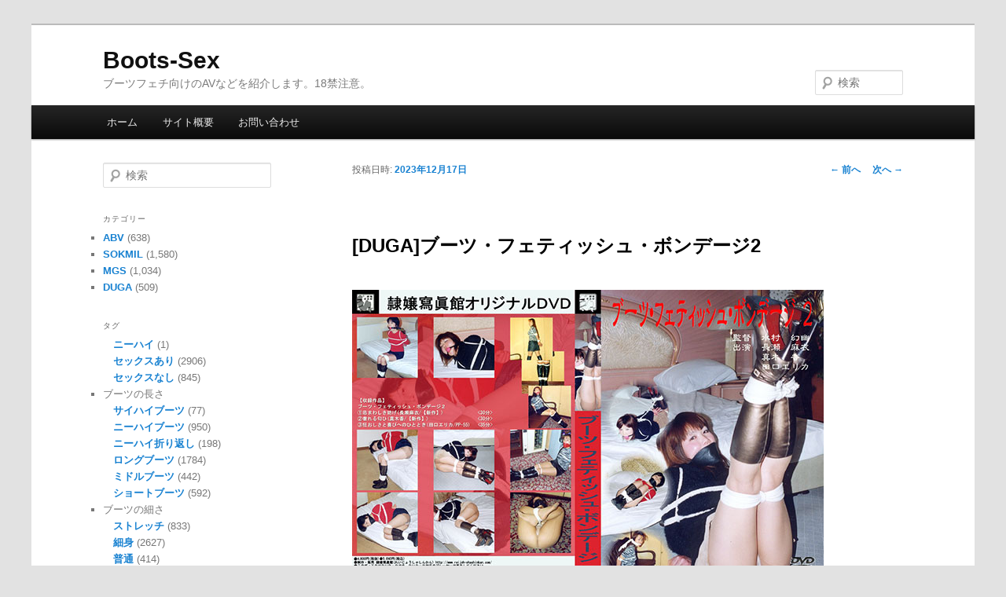

--- FILE ---
content_type: text/html; charset=UTF-8
request_url: https://boots-sex.com/duga/du-257/
body_size: 17959
content:
<!DOCTYPE html>
<!--[if IE 6]>
<html id="ie6" lang="ja">
<![endif]-->
<!--[if IE 7]>
<html id="ie7" lang="ja">
<![endif]-->
<!--[if IE 8]>
<html id="ie8" lang="ja">
<![endif]-->
<!--[if !(IE 6) & !(IE 7) & !(IE 8)]><!-->
<html lang="ja">
<!--<![endif]-->
<head>
<meta charset="UTF-8" />
<meta name="viewport" content="width=device-width" />
<title>
[DUGA]ブーツ・フェティッシュ・ボンデージ2 | Boots-Sex	</title>
<link rel="profile" href="http://gmpg.org/xfn/11" />
<link rel="stylesheet" type="text/css" media="all" href="https://boots-sex.com/wp-content/themes/twentyeleven-child/style.css" />
<link rel="pingback" href="https://boots-sex.com/xmlrpc.php" />
<link rel="shortcut icon" href="https://boots-sex.com/wp-content/uploads/2019/03/favicon.ico">
<!--[if lt IE 9]>
<script src="https://boots-sex.com/wp-content/themes/twentyeleven/js/html5.js" type="text/javascript"></script>
<![endif]-->
<meta name='robots' content='max-image-preview:large' />
<link rel='dns-prefetch' href='//www.google.com' />
<link rel="alternate" type="application/rss+xml" title="Boots-Sex &raquo; フィード" href="https://boots-sex.com/feed/" />
<link rel="alternate" type="application/rss+xml" title="Boots-Sex &raquo; コメントフィード" href="https://boots-sex.com/comments/feed/" />
<link rel="alternate" title="oEmbed (JSON)" type="application/json+oembed" href="https://boots-sex.com/wp-json/oembed/1.0/embed?url=https%3A%2F%2Fboots-sex.com%2Fduga%2Fdu-257%2F" />
<link rel="alternate" title="oEmbed (XML)" type="text/xml+oembed" href="https://boots-sex.com/wp-json/oembed/1.0/embed?url=https%3A%2F%2Fboots-sex.com%2Fduga%2Fdu-257%2F&#038;format=xml" />
		<!-- This site uses the Google Analytics by MonsterInsights plugin v9.11.1 - Using Analytics tracking - https://www.monsterinsights.com/ -->
							<script src="//www.googletagmanager.com/gtag/js?id=G-EDJNFX44HJ"  data-cfasync="false" data-wpfc-render="false" type="text/javascript" async></script>
			<script data-cfasync="false" data-wpfc-render="false" type="text/javascript">
				var mi_version = '9.11.1';
				var mi_track_user = true;
				var mi_no_track_reason = '';
								var MonsterInsightsDefaultLocations = {"page_location":"https:\/\/boots-sex.com\/duga\/du-257\/"};
								if ( typeof MonsterInsightsPrivacyGuardFilter === 'function' ) {
					var MonsterInsightsLocations = (typeof MonsterInsightsExcludeQuery === 'object') ? MonsterInsightsPrivacyGuardFilter( MonsterInsightsExcludeQuery ) : MonsterInsightsPrivacyGuardFilter( MonsterInsightsDefaultLocations );
				} else {
					var MonsterInsightsLocations = (typeof MonsterInsightsExcludeQuery === 'object') ? MonsterInsightsExcludeQuery : MonsterInsightsDefaultLocations;
				}

								var disableStrs = [
										'ga-disable-G-EDJNFX44HJ',
									];

				/* Function to detect opted out users */
				function __gtagTrackerIsOptedOut() {
					for (var index = 0; index < disableStrs.length; index++) {
						if (document.cookie.indexOf(disableStrs[index] + '=true') > -1) {
							return true;
						}
					}

					return false;
				}

				/* Disable tracking if the opt-out cookie exists. */
				if (__gtagTrackerIsOptedOut()) {
					for (var index = 0; index < disableStrs.length; index++) {
						window[disableStrs[index]] = true;
					}
				}

				/* Opt-out function */
				function __gtagTrackerOptout() {
					for (var index = 0; index < disableStrs.length; index++) {
						document.cookie = disableStrs[index] + '=true; expires=Thu, 31 Dec 2099 23:59:59 UTC; path=/';
						window[disableStrs[index]] = true;
					}
				}

				if ('undefined' === typeof gaOptout) {
					function gaOptout() {
						__gtagTrackerOptout();
					}
				}
								window.dataLayer = window.dataLayer || [];

				window.MonsterInsightsDualTracker = {
					helpers: {},
					trackers: {},
				};
				if (mi_track_user) {
					function __gtagDataLayer() {
						dataLayer.push(arguments);
					}

					function __gtagTracker(type, name, parameters) {
						if (!parameters) {
							parameters = {};
						}

						if (parameters.send_to) {
							__gtagDataLayer.apply(null, arguments);
							return;
						}

						if (type === 'event') {
														parameters.send_to = monsterinsights_frontend.v4_id;
							var hookName = name;
							if (typeof parameters['event_category'] !== 'undefined') {
								hookName = parameters['event_category'] + ':' + name;
							}

							if (typeof MonsterInsightsDualTracker.trackers[hookName] !== 'undefined') {
								MonsterInsightsDualTracker.trackers[hookName](parameters);
							} else {
								__gtagDataLayer('event', name, parameters);
							}
							
						} else {
							__gtagDataLayer.apply(null, arguments);
						}
					}

					__gtagTracker('js', new Date());
					__gtagTracker('set', {
						'developer_id.dZGIzZG': true,
											});
					if ( MonsterInsightsLocations.page_location ) {
						__gtagTracker('set', MonsterInsightsLocations);
					}
										__gtagTracker('config', 'G-EDJNFX44HJ', {"forceSSL":"true","link_attribution":"true"} );
										window.gtag = __gtagTracker;										(function () {
						/* https://developers.google.com/analytics/devguides/collection/analyticsjs/ */
						/* ga and __gaTracker compatibility shim. */
						var noopfn = function () {
							return null;
						};
						var newtracker = function () {
							return new Tracker();
						};
						var Tracker = function () {
							return null;
						};
						var p = Tracker.prototype;
						p.get = noopfn;
						p.set = noopfn;
						p.send = function () {
							var args = Array.prototype.slice.call(arguments);
							args.unshift('send');
							__gaTracker.apply(null, args);
						};
						var __gaTracker = function () {
							var len = arguments.length;
							if (len === 0) {
								return;
							}
							var f = arguments[len - 1];
							if (typeof f !== 'object' || f === null || typeof f.hitCallback !== 'function') {
								if ('send' === arguments[0]) {
									var hitConverted, hitObject = false, action;
									if ('event' === arguments[1]) {
										if ('undefined' !== typeof arguments[3]) {
											hitObject = {
												'eventAction': arguments[3],
												'eventCategory': arguments[2],
												'eventLabel': arguments[4],
												'value': arguments[5] ? arguments[5] : 1,
											}
										}
									}
									if ('pageview' === arguments[1]) {
										if ('undefined' !== typeof arguments[2]) {
											hitObject = {
												'eventAction': 'page_view',
												'page_path': arguments[2],
											}
										}
									}
									if (typeof arguments[2] === 'object') {
										hitObject = arguments[2];
									}
									if (typeof arguments[5] === 'object') {
										Object.assign(hitObject, arguments[5]);
									}
									if ('undefined' !== typeof arguments[1].hitType) {
										hitObject = arguments[1];
										if ('pageview' === hitObject.hitType) {
											hitObject.eventAction = 'page_view';
										}
									}
									if (hitObject) {
										action = 'timing' === arguments[1].hitType ? 'timing_complete' : hitObject.eventAction;
										hitConverted = mapArgs(hitObject);
										__gtagTracker('event', action, hitConverted);
									}
								}
								return;
							}

							function mapArgs(args) {
								var arg, hit = {};
								var gaMap = {
									'eventCategory': 'event_category',
									'eventAction': 'event_action',
									'eventLabel': 'event_label',
									'eventValue': 'event_value',
									'nonInteraction': 'non_interaction',
									'timingCategory': 'event_category',
									'timingVar': 'name',
									'timingValue': 'value',
									'timingLabel': 'event_label',
									'page': 'page_path',
									'location': 'page_location',
									'title': 'page_title',
									'referrer' : 'page_referrer',
								};
								for (arg in args) {
																		if (!(!args.hasOwnProperty(arg) || !gaMap.hasOwnProperty(arg))) {
										hit[gaMap[arg]] = args[arg];
									} else {
										hit[arg] = args[arg];
									}
								}
								return hit;
							}

							try {
								f.hitCallback();
							} catch (ex) {
							}
						};
						__gaTracker.create = newtracker;
						__gaTracker.getByName = newtracker;
						__gaTracker.getAll = function () {
							return [];
						};
						__gaTracker.remove = noopfn;
						__gaTracker.loaded = true;
						window['__gaTracker'] = __gaTracker;
					})();
									} else {
										console.log("");
					(function () {
						function __gtagTracker() {
							return null;
						}

						window['__gtagTracker'] = __gtagTracker;
						window['gtag'] = __gtagTracker;
					})();
									}
			</script>
							<!-- / Google Analytics by MonsterInsights -->
		<style id='wp-img-auto-sizes-contain-inline-css' type='text/css'>
img:is([sizes=auto i],[sizes^="auto," i]){contain-intrinsic-size:3000px 1500px}
/*# sourceURL=wp-img-auto-sizes-contain-inline-css */
</style>

<style id='wp-emoji-styles-inline-css' type='text/css'>

	img.wp-smiley, img.emoji {
		display: inline !important;
		border: none !important;
		box-shadow: none !important;
		height: 1em !important;
		width: 1em !important;
		margin: 0 0.07em !important;
		vertical-align: -0.1em !important;
		background: none !important;
		padding: 0 !important;
	}
/*# sourceURL=wp-emoji-styles-inline-css */
</style>
<link rel='stylesheet' id='wp-block-library-css' href='https://boots-sex.com/wp-includes/css/dist/block-library/style.min.css?ver=6.9' type='text/css' media='all' />
<style id='global-styles-inline-css' type='text/css'>
:root{--wp--preset--aspect-ratio--square: 1;--wp--preset--aspect-ratio--4-3: 4/3;--wp--preset--aspect-ratio--3-4: 3/4;--wp--preset--aspect-ratio--3-2: 3/2;--wp--preset--aspect-ratio--2-3: 2/3;--wp--preset--aspect-ratio--16-9: 16/9;--wp--preset--aspect-ratio--9-16: 9/16;--wp--preset--color--black: #000;--wp--preset--color--cyan-bluish-gray: #abb8c3;--wp--preset--color--white: #fff;--wp--preset--color--pale-pink: #f78da7;--wp--preset--color--vivid-red: #cf2e2e;--wp--preset--color--luminous-vivid-orange: #ff6900;--wp--preset--color--luminous-vivid-amber: #fcb900;--wp--preset--color--light-green-cyan: #7bdcb5;--wp--preset--color--vivid-green-cyan: #00d084;--wp--preset--color--pale-cyan-blue: #8ed1fc;--wp--preset--color--vivid-cyan-blue: #0693e3;--wp--preset--color--vivid-purple: #9b51e0;--wp--preset--color--blue: #1982d1;--wp--preset--color--dark-gray: #373737;--wp--preset--color--medium-gray: #666;--wp--preset--color--light-gray: #e2e2e2;--wp--preset--gradient--vivid-cyan-blue-to-vivid-purple: linear-gradient(135deg,rgb(6,147,227) 0%,rgb(155,81,224) 100%);--wp--preset--gradient--light-green-cyan-to-vivid-green-cyan: linear-gradient(135deg,rgb(122,220,180) 0%,rgb(0,208,130) 100%);--wp--preset--gradient--luminous-vivid-amber-to-luminous-vivid-orange: linear-gradient(135deg,rgb(252,185,0) 0%,rgb(255,105,0) 100%);--wp--preset--gradient--luminous-vivid-orange-to-vivid-red: linear-gradient(135deg,rgb(255,105,0) 0%,rgb(207,46,46) 100%);--wp--preset--gradient--very-light-gray-to-cyan-bluish-gray: linear-gradient(135deg,rgb(238,238,238) 0%,rgb(169,184,195) 100%);--wp--preset--gradient--cool-to-warm-spectrum: linear-gradient(135deg,rgb(74,234,220) 0%,rgb(151,120,209) 20%,rgb(207,42,186) 40%,rgb(238,44,130) 60%,rgb(251,105,98) 80%,rgb(254,248,76) 100%);--wp--preset--gradient--blush-light-purple: linear-gradient(135deg,rgb(255,206,236) 0%,rgb(152,150,240) 100%);--wp--preset--gradient--blush-bordeaux: linear-gradient(135deg,rgb(254,205,165) 0%,rgb(254,45,45) 50%,rgb(107,0,62) 100%);--wp--preset--gradient--luminous-dusk: linear-gradient(135deg,rgb(255,203,112) 0%,rgb(199,81,192) 50%,rgb(65,88,208) 100%);--wp--preset--gradient--pale-ocean: linear-gradient(135deg,rgb(255,245,203) 0%,rgb(182,227,212) 50%,rgb(51,167,181) 100%);--wp--preset--gradient--electric-grass: linear-gradient(135deg,rgb(202,248,128) 0%,rgb(113,206,126) 100%);--wp--preset--gradient--midnight: linear-gradient(135deg,rgb(2,3,129) 0%,rgb(40,116,252) 100%);--wp--preset--font-size--small: 13px;--wp--preset--font-size--medium: 20px;--wp--preset--font-size--large: 36px;--wp--preset--font-size--x-large: 42px;--wp--preset--spacing--20: 0.44rem;--wp--preset--spacing--30: 0.67rem;--wp--preset--spacing--40: 1rem;--wp--preset--spacing--50: 1.5rem;--wp--preset--spacing--60: 2.25rem;--wp--preset--spacing--70: 3.38rem;--wp--preset--spacing--80: 5.06rem;--wp--preset--shadow--natural: 6px 6px 9px rgba(0, 0, 0, 0.2);--wp--preset--shadow--deep: 12px 12px 50px rgba(0, 0, 0, 0.4);--wp--preset--shadow--sharp: 6px 6px 0px rgba(0, 0, 0, 0.2);--wp--preset--shadow--outlined: 6px 6px 0px -3px rgb(255, 255, 255), 6px 6px rgb(0, 0, 0);--wp--preset--shadow--crisp: 6px 6px 0px rgb(0, 0, 0);}:where(.is-layout-flex){gap: 0.5em;}:where(.is-layout-grid){gap: 0.5em;}body .is-layout-flex{display: flex;}.is-layout-flex{flex-wrap: wrap;align-items: center;}.is-layout-flex > :is(*, div){margin: 0;}body .is-layout-grid{display: grid;}.is-layout-grid > :is(*, div){margin: 0;}:where(.wp-block-columns.is-layout-flex){gap: 2em;}:where(.wp-block-columns.is-layout-grid){gap: 2em;}:where(.wp-block-post-template.is-layout-flex){gap: 1.25em;}:where(.wp-block-post-template.is-layout-grid){gap: 1.25em;}.has-black-color{color: var(--wp--preset--color--black) !important;}.has-cyan-bluish-gray-color{color: var(--wp--preset--color--cyan-bluish-gray) !important;}.has-white-color{color: var(--wp--preset--color--white) !important;}.has-pale-pink-color{color: var(--wp--preset--color--pale-pink) !important;}.has-vivid-red-color{color: var(--wp--preset--color--vivid-red) !important;}.has-luminous-vivid-orange-color{color: var(--wp--preset--color--luminous-vivid-orange) !important;}.has-luminous-vivid-amber-color{color: var(--wp--preset--color--luminous-vivid-amber) !important;}.has-light-green-cyan-color{color: var(--wp--preset--color--light-green-cyan) !important;}.has-vivid-green-cyan-color{color: var(--wp--preset--color--vivid-green-cyan) !important;}.has-pale-cyan-blue-color{color: var(--wp--preset--color--pale-cyan-blue) !important;}.has-vivid-cyan-blue-color{color: var(--wp--preset--color--vivid-cyan-blue) !important;}.has-vivid-purple-color{color: var(--wp--preset--color--vivid-purple) !important;}.has-black-background-color{background-color: var(--wp--preset--color--black) !important;}.has-cyan-bluish-gray-background-color{background-color: var(--wp--preset--color--cyan-bluish-gray) !important;}.has-white-background-color{background-color: var(--wp--preset--color--white) !important;}.has-pale-pink-background-color{background-color: var(--wp--preset--color--pale-pink) !important;}.has-vivid-red-background-color{background-color: var(--wp--preset--color--vivid-red) !important;}.has-luminous-vivid-orange-background-color{background-color: var(--wp--preset--color--luminous-vivid-orange) !important;}.has-luminous-vivid-amber-background-color{background-color: var(--wp--preset--color--luminous-vivid-amber) !important;}.has-light-green-cyan-background-color{background-color: var(--wp--preset--color--light-green-cyan) !important;}.has-vivid-green-cyan-background-color{background-color: var(--wp--preset--color--vivid-green-cyan) !important;}.has-pale-cyan-blue-background-color{background-color: var(--wp--preset--color--pale-cyan-blue) !important;}.has-vivid-cyan-blue-background-color{background-color: var(--wp--preset--color--vivid-cyan-blue) !important;}.has-vivid-purple-background-color{background-color: var(--wp--preset--color--vivid-purple) !important;}.has-black-border-color{border-color: var(--wp--preset--color--black) !important;}.has-cyan-bluish-gray-border-color{border-color: var(--wp--preset--color--cyan-bluish-gray) !important;}.has-white-border-color{border-color: var(--wp--preset--color--white) !important;}.has-pale-pink-border-color{border-color: var(--wp--preset--color--pale-pink) !important;}.has-vivid-red-border-color{border-color: var(--wp--preset--color--vivid-red) !important;}.has-luminous-vivid-orange-border-color{border-color: var(--wp--preset--color--luminous-vivid-orange) !important;}.has-luminous-vivid-amber-border-color{border-color: var(--wp--preset--color--luminous-vivid-amber) !important;}.has-light-green-cyan-border-color{border-color: var(--wp--preset--color--light-green-cyan) !important;}.has-vivid-green-cyan-border-color{border-color: var(--wp--preset--color--vivid-green-cyan) !important;}.has-pale-cyan-blue-border-color{border-color: var(--wp--preset--color--pale-cyan-blue) !important;}.has-vivid-cyan-blue-border-color{border-color: var(--wp--preset--color--vivid-cyan-blue) !important;}.has-vivid-purple-border-color{border-color: var(--wp--preset--color--vivid-purple) !important;}.has-vivid-cyan-blue-to-vivid-purple-gradient-background{background: var(--wp--preset--gradient--vivid-cyan-blue-to-vivid-purple) !important;}.has-light-green-cyan-to-vivid-green-cyan-gradient-background{background: var(--wp--preset--gradient--light-green-cyan-to-vivid-green-cyan) !important;}.has-luminous-vivid-amber-to-luminous-vivid-orange-gradient-background{background: var(--wp--preset--gradient--luminous-vivid-amber-to-luminous-vivid-orange) !important;}.has-luminous-vivid-orange-to-vivid-red-gradient-background{background: var(--wp--preset--gradient--luminous-vivid-orange-to-vivid-red) !important;}.has-very-light-gray-to-cyan-bluish-gray-gradient-background{background: var(--wp--preset--gradient--very-light-gray-to-cyan-bluish-gray) !important;}.has-cool-to-warm-spectrum-gradient-background{background: var(--wp--preset--gradient--cool-to-warm-spectrum) !important;}.has-blush-light-purple-gradient-background{background: var(--wp--preset--gradient--blush-light-purple) !important;}.has-blush-bordeaux-gradient-background{background: var(--wp--preset--gradient--blush-bordeaux) !important;}.has-luminous-dusk-gradient-background{background: var(--wp--preset--gradient--luminous-dusk) !important;}.has-pale-ocean-gradient-background{background: var(--wp--preset--gradient--pale-ocean) !important;}.has-electric-grass-gradient-background{background: var(--wp--preset--gradient--electric-grass) !important;}.has-midnight-gradient-background{background: var(--wp--preset--gradient--midnight) !important;}.has-small-font-size{font-size: var(--wp--preset--font-size--small) !important;}.has-medium-font-size{font-size: var(--wp--preset--font-size--medium) !important;}.has-large-font-size{font-size: var(--wp--preset--font-size--large) !important;}.has-x-large-font-size{font-size: var(--wp--preset--font-size--x-large) !important;}
/*# sourceURL=global-styles-inline-css */
</style>

<style id='classic-theme-styles-inline-css' type='text/css'>
/*! This file is auto-generated */
.wp-block-button__link{color:#fff;background-color:#32373c;border-radius:9999px;box-shadow:none;text-decoration:none;padding:calc(.667em + 2px) calc(1.333em + 2px);font-size:1.125em}.wp-block-file__button{background:#32373c;color:#fff;text-decoration:none}
/*# sourceURL=/wp-includes/css/classic-themes.min.css */
</style>
<link rel='stylesheet' id='contact-form-7-css' href='https://boots-sex.com/wp-content/plugins/contact-form-7/includes/css/styles.css?ver=6.1.4' type='text/css' media='all' />
<link rel='stylesheet' id='parent-style-css' href='https://boots-sex.com/wp-content/themes/twentyeleven/style.css?ver=6.9' type='text/css' media='all' />
<link rel='stylesheet' id='custom-style-css' href='https://boots-sex.com/wp-content/themes/twentyeleven-child/custom-style.css?ver=6.9' type='text/css' media='all' />
<link rel='stylesheet' id='twentyeleven-block-style-css' href='https://boots-sex.com/wp-content/themes/twentyeleven/blocks.css?ver=20230122' type='text/css' media='all' />
<link rel='stylesheet' id='wp-pagenavi-css' href='https://boots-sex.com/wp-content/plugins/wp-pagenavi/pagenavi-css.css?ver=2.70' type='text/css' media='all' />
<link rel='stylesheet' id='yarpp-thumbnails-css' href='https://boots-sex.com/wp-content/plugins/yet-another-related-posts-plugin/style/styles_thumbnails.css?ver=5.30.11' type='text/css' media='all' />
<style id='yarpp-thumbnails-inline-css' type='text/css'>
.yarpp-thumbnails-horizontal .yarpp-thumbnail {width: 210px;height: 200px;margin: 5px;margin-left: 0px;}.yarpp-thumbnail > img, .yarpp-thumbnail-default {width: 200px;height: 150px;margin: 5px;}.yarpp-thumbnails-horizontal .yarpp-thumbnail-title {margin: 7px;margin-top: 0px;width: 200px;}.yarpp-thumbnail-default > img {min-height: 150px;min-width: 200px;}
/*# sourceURL=yarpp-thumbnails-inline-css */
</style>
<link rel='stylesheet' id='jquery-lazyloadxt-spinner-css-css' href='//boots-sex.com/wp-content/plugins/a3-lazy-load/assets/css/jquery.lazyloadxt.spinner.css?ver=6.9' type='text/css' media='all' />
<link rel='stylesheet' id='a3a3_lazy_load-css' href='//boots-sex.com/wp-content/uploads/sass/a3_lazy_load.min.css?ver=1552412755' type='text/css' media='all' />
<script type="text/javascript" src="https://boots-sex.com/wp-content/plugins/google-analytics-for-wordpress/assets/js/frontend-gtag.min.js?ver=9.11.1" id="monsterinsights-frontend-script-js" async="async" data-wp-strategy="async"></script>
<script data-cfasync="false" data-wpfc-render="false" type="text/javascript" id='monsterinsights-frontend-script-js-extra'>/* <![CDATA[ */
var monsterinsights_frontend = {"js_events_tracking":"true","download_extensions":"doc,pdf,ppt,zip,xls,docx,pptx,xlsx","inbound_paths":"[{\"path\":\"\\\/go\\\/\",\"label\":\"affiliate\"},{\"path\":\"\\\/recommend\\\/\",\"label\":\"affiliate\"}]","home_url":"https:\/\/boots-sex.com","hash_tracking":"false","v4_id":"G-EDJNFX44HJ"};/* ]]> */
</script>
<script type="text/javascript" src="https://boots-sex.com/wp-includes/js/jquery/jquery.min.js?ver=3.7.1" id="jquery-core-js"></script>
<script type="text/javascript" src="https://boots-sex.com/wp-includes/js/jquery/jquery-migrate.min.js?ver=3.4.1" id="jquery-migrate-js"></script>
<link rel="https://api.w.org/" href="https://boots-sex.com/wp-json/" /><link rel="alternate" title="JSON" type="application/json" href="https://boots-sex.com/wp-json/wp/v2/posts/23270" /><link rel="EditURI" type="application/rsd+xml" title="RSD" href="https://boots-sex.com/xmlrpc.php?rsd" />
<meta name="generator" content="WordPress 6.9" />
<link rel="canonical" href="https://boots-sex.com/duga/du-257/" />
<link rel='shortlink' href='https://boots-sex.com/?p=23270' />
		<style type="text/css" id="wp-custom-css">
			#site-title {
    margin-right: 270px;
    padding: 1.8em 0 0;
}

#site-description{
	margin: 0 270px 1.2em 0;
}

	.singular .entry-title {
		font-size: 1.6em;
		line-height: 1.5em
	}

@media (max-width: 650px){
	.entry-title {
		font-size: 1.2em;
		line-height: 1.5em;
	}
	.singular .entry-title {
		font-size: 1.2em;
		line-height: 1.5em
	}
	.thumbnails img{
		border: 0;
		padding: 0;
	}
}
		</style>
		<link rel='stylesheet' id='yarppRelatedCss-css' href='https://boots-sex.com/wp-content/plugins/yet-another-related-posts-plugin/style/related.css?ver=5.30.11' type='text/css' media='all' />
</head>

<body class="wp-singular post-template-default single single-post postid-23270 single-format-standard wp-embed-responsive wp-theme-twentyeleven wp-child-theme-twentyeleven-child single-author singular two-column left-sidebar">
<div id="page" class="hfeed">
	<header id="branding" role="banner">
			<hgroup>
				<h1 id="site-title"><span><a href="https://boots-sex.com/" rel="home">Boots-Sex</a></span></h1>
				<h2 id="site-description">ブーツフェチ向けのAVなどを紹介します。18禁注意。</h2>
			</hgroup>



									<form method="get" id="searchform" action="https://boots-sex.com/">
		<label for="s" class="assistive-text">検索</label>
		<input type="text" class="field" name="s" id="s" placeholder="検索" />
		<input type="submit" class="submit" name="submit" id="searchsubmit" value="検索" />
	</form>
			
			<nav id="access" role="navigation">
				<h3 class="assistive-text">メインメニュー</h3>
								<div class="skip-link"><a class="assistive-text" href="#content">メインコンテンツへ移動</a></div>
												<div class="menu-menu-1-container"><ul id="menu-menu-1" class="menu"><li id="menu-item-14" class="menu-item menu-item-type-custom menu-item-object-custom menu-item-home menu-item-14"><a href="https://boots-sex.com/">ホーム</a></li>
<li id="menu-item-16" class="menu-item menu-item-type-post_type menu-item-object-page menu-item-16"><a href="https://boots-sex.com/about/">サイト概要</a></li>
<li id="menu-item-15" class="menu-item menu-item-type-post_type menu-item-object-page menu-item-15"><a href="https://boots-sex.com/contact/">お問い合わせ</a></li>
</ul></div>			</nav><!-- #access -->
	</header><!-- #branding -->


	<div id="main">

		<div id="primary">
			<div id="content" role="main">

				
					<nav id="nav-single">
						<h3 class="assistive-text">投稿ナビゲーション</h3>
						<span class="nav-previous"><a href="https://boots-sex.com/sokmil/so-1336/" rel="prev"><span class="meta-nav">&larr;</span> 前へ</a></span>
						<span class="nav-next"><a href="https://boots-sex.com/sokmil/so-1337/" rel="next">次へ <span class="meta-nav">&rarr;</span></a></span>
					</nav><!-- #nav-single -->

					
<article id="post-23270" class="post-23270 post type-post status-publish format-standard has-post-thumbnail hentry category-duga tag-30 tag-7 tag-9 tag-43 tag-47 tag-61 tag-66 tag-10 tag-21 tag-312 tag-195 tag-drm">
	<header class="entry-header">
		<h1 class="entry-title">[DUGA]ブーツ・フェティッシュ・ボンデージ2</h1>

				<div class="entry-meta">
			<span class="sep">投稿日時: </span><a href="https://boots-sex.com/duga/du-257/" title="20:00" rel="bookmark"><time class="entry-date" datetime="2023-12-17T20:00:13+09:00">2023年12月17日</time></a><span class="by-author"> <span class="sep"> 投稿者: </span> <span class="author vcard"><a class="url fn n" href="https://boots-sex.com/author/stivaliac/" title="stivaliac の投稿をすべて表示" rel="author">stivaliac</a></span></span>		</div><!-- .entry-meta -->
			</header><!-- .entry-header -->

	<div class="entry-content">
		<div class="entry">
<p class="mainimg"><img class="lazy lazy-hidden" fetchpriority="high" decoding="async" src="//boots-sex.com/wp-content/plugins/a3-lazy-load/assets/images/lazy_placeholder.gif" data-lazy-type="image" data-src="https://boots-sex.com/wp-content/uploads/2023/12/reijyo-0020_j.jpg" alt="ブーツ・フェティッシュ・ボンデージ2" width="600" height="400" /><noscript><img fetchpriority="high" decoding="async" src="https://boots-sex.com/wp-content/uploads/2023/12/reijyo-0020_j.jpg" alt="ブーツ・フェティッシュ・ボンデージ2" width="600" height="400" /></noscript></p>
<div class="metadata duga">
<table class="article_table cf">
<tbody>
<tr>
<th>ブーツタイプ</th>
<td><a href="https://boots-sex.com/tag/%E7%BE%8E%E8%84%9A">美脚</a></td>
<th>販売サイト</th>
<td><a href="https://boots-sex.com/category/duga/" target="_blank" rel="noopener"><strong>DUGA</strong></a></td>
</tr>
<tr>
<th>色</th>
<td><a href="https://boots-sex.com/tag/%E3%83%96%E3%83%AD%E3%83%B3%E3%82%BA">ブロンズ</a>, <a href="https://boots-sex.com/tag/%E9%BB%92">黒</a></td>
<th>出演</th>
<td>&#8211;</td>
</tr>
<tr>
<th>長さ</th>
<td><a href="https://boots-sex.com/tag/%E3%83%AD%E3%83%B3%E3%82%B0%E3%83%96%E3%83%BC%E3%83%84">ロングブーツ</a></td>
<th>シリーズ</th>
<td><a href="https://boots-sex.com/?s=%E3%83%96%E3%83%BC%E3%83%84%E3%83%BB%E3%83%95%E3%82%A7%E3%83%86%E3%82%A3%E3%83%83%E3%82%B7%E3%83%A5%E3%83%BB%E3%83%9C%E3%83%B3%E3%83%87%E3%83%BC%E3%82%B8">ブーツ・フェティッシュ・ボンデージ</a></td>
</tr>
<tr>
<th>素材</th>
<td><a href="https://boots-sex.com/tag/%E5%90%88%E7%9A%AE">合皮</a></td>
<th>メーカー</th>
<td><a href="https://boots-sex.com/?s=%E9%9A%B7%E5%AC%A2%E5%AF%AB%E7%9C%9E%E9%A4%A8">隷嬢寫眞館</a></td>
</tr>
<tr>
<th>密着度</th>
<td><a href="https://boots-sex.com/tag/%E7%B4%B0%E8%BA%AB">細身</a></td>
<th>レーベル</th>
<td><a href="https://boots-sex.com/?s=%E9%9A%B7%E5%AC%A2%E5%AF%AB%E7%9C%9E%E9%A4%A8">隷嬢寫眞館</a></td>
</tr>
<tr>
<th>ヒール</th>
<td><a href="https://boots-sex.com/tag/%E3%83%94%E3%83%B3%E3%83%92%E3%83%BC%E3%83%AB">ピンヒール</a>, <a href="https://boots-sex.com/tag/%E3%83%AD%E3%83%BC%E3%83%92%E3%83%BC%E3%83%AB">ローヒール</a>, <a href="https://boots-sex.com/tag/%E5%8E%9A%E5%BA%95">厚底</a></td>
<th>発売日</th>
<td>&#8211;</td>
</tr>
<tr>
<th>その他ジャンル</th>
<td colspan="3"><a href="https://boots-sex.com/tag/%E3%82%BB%E3%83%83%E3%82%AF%E3%82%B9%E3%81%AA%E3%81%97">セックスなし</a>, <a href="https://boots-sex.com/tag/%E6%8B%98%E6%9D%9F">拘束</a>, <a href="https://boots-sex.com/tag/DRM%E3%81%AA%E3%81%97">DRMなし</a></td>
</tr>
</tbody>
</table>
</div>
<p class="gateway"><span class="duga gatebutton"><a href="https://click.duga.jp/ppv/reijyo-0020/42968-01" target="_blank" rel="noopener sponsored">DUGAで見る</a></span></p>
<details class="detail">
<summary>メーカーの紹介文を表示</summary>
<blockquote class="description"><p>1、忌まわしき妨げ（30分）2、奢れる匂ひ（30分）3、狂おしさと悦びへのひととき（35分）。</p></blockquote>
</details>
<div class="thumbarea">
<ul class="thumbnails">
<li><img class="lazy lazy-hidden" decoding="async" src="//boots-sex.com/wp-content/plugins/a3-lazy-load/assets/images/lazy_placeholder.gif" data-lazy-type="image" data-src="https://boots-sex.com/wp-content/uploads/2023/12/reijyo-0020_02.jpg" alt="ブーツ・フェティッシュ・ボンデージ2" width="120" height="90" /><noscript><img decoding="async" src="https://boots-sex.com/wp-content/uploads/2023/12/reijyo-0020_02.jpg" alt="ブーツ・フェティッシュ・ボンデージ2" width="120" height="90" /></noscript></li>
<li><img class="lazy lazy-hidden" decoding="async" src="//boots-sex.com/wp-content/plugins/a3-lazy-load/assets/images/lazy_placeholder.gif" data-lazy-type="image" data-src="https://boots-sex.com/wp-content/uploads/2023/12/reijyo-0020_03.jpg" alt="ブーツ・フェティッシュ・ボンデージ2" width="120" height="90" /><noscript><img decoding="async" src="https://boots-sex.com/wp-content/uploads/2023/12/reijyo-0020_03.jpg" alt="ブーツ・フェティッシュ・ボンデージ2" width="120" height="90" /></noscript></li>
<li><img class="lazy lazy-hidden" loading="lazy" decoding="async" src="//boots-sex.com/wp-content/plugins/a3-lazy-load/assets/images/lazy_placeholder.gif" data-lazy-type="image" data-src="https://boots-sex.com/wp-content/uploads/2023/12/reijyo-0020_08.jpg" alt="ブーツ・フェティッシュ・ボンデージ2" width="120" height="90" /><noscript><img loading="lazy" decoding="async" src="https://boots-sex.com/wp-content/uploads/2023/12/reijyo-0020_08.jpg" alt="ブーツ・フェティッシュ・ボンデージ2" width="120" height="90" /></noscript></li>
<li><img class="lazy lazy-hidden" loading="lazy" decoding="async" src="//boots-sex.com/wp-content/plugins/a3-lazy-load/assets/images/lazy_placeholder.gif" data-lazy-type="image" data-src="https://boots-sex.com/wp-content/uploads/2023/12/reijyo-0020_14.jpg" alt="ブーツ・フェティッシュ・ボンデージ2" width="120" height="90" /><noscript><img loading="lazy" decoding="async" src="https://boots-sex.com/wp-content/uploads/2023/12/reijyo-0020_14.jpg" alt="ブーツ・フェティッシュ・ボンデージ2" width="120" height="90" /></noscript></li>
<li><img class="lazy lazy-hidden" loading="lazy" decoding="async" src="//boots-sex.com/wp-content/plugins/a3-lazy-load/assets/images/lazy_placeholder.gif" data-lazy-type="image" data-src="https://boots-sex.com/wp-content/uploads/2023/12/reijyo-0020_16.jpg" alt="ブーツ・フェティッシュ・ボンデージ2" width="120" height="90" /><noscript><img loading="lazy" decoding="async" src="https://boots-sex.com/wp-content/uploads/2023/12/reijyo-0020_16.jpg" alt="ブーツ・フェティッシュ・ボンデージ2" width="120" height="90" /></noscript></li>
</ul>
</div>
</div>
<div class='yarpp yarpp-related yarpp-related-website yarpp-template-thumbnails'>
<!-- YARPP Thumbnails -->
<h3>関連記事:</h3>
<div class="yarpp-thumbnails-horizontal">
<a class='yarpp-thumbnail' rel='norewrite' href='https://boots-sex.com/duga/du-291/' title='[DUGA]【超ドSギャル！！】独占欲の強い20歳のさぁや様が私物のロングブーツとハイヒールで哀れなパイセンを容赦なく踏みつける！！'>
<img width="200" height="150" src="//boots-sex.com/wp-content/plugins/a3-lazy-load/assets/images/lazy_placeholder.gif" data-lazy-type="image" data-src="https://boots-sex.com/wp-content/uploads/2024/03/awarenapaisen-0014_j-200x150.jpg" class="lazy lazy-hidden attachment-thumbnail size-thumbnail wp-post-image" alt="" data-pin-nopin="true" srcset="" data-srcset="https://boots-sex.com/wp-content/uploads/2024/03/awarenapaisen-0014_j-200x150.jpg 200w, https://boots-sex.com/wp-content/uploads/2024/03/awarenapaisen-0014_j.jpg 240w" sizes="(max-width: 200px) 100vw, 200px" /><noscript><img width="200" height="150" src="https://boots-sex.com/wp-content/uploads/2024/03/awarenapaisen-0014_j-200x150.jpg" class="attachment-thumbnail size-thumbnail wp-post-image" alt="" data-pin-nopin="true" srcset="https://boots-sex.com/wp-content/uploads/2024/03/awarenapaisen-0014_j-200x150.jpg 200w, https://boots-sex.com/wp-content/uploads/2024/03/awarenapaisen-0014_j.jpg 240w" sizes="(max-width: 200px) 100vw, 200px" /></noscript><span class="yarpp-thumbnail-title">[DUGA]【超ドSギャル！！】独占欲の強い20歳のさぁや様が私物のロングブーツとハイヒールで哀れなパイセンを容赦なく踏みつける！！</span></a>
<a class='yarpp-thumbnail' rel='norewrite' href='https://boots-sex.com/duga/du-20/' title='[DUGA]ブーツな女王様に飼われてみたい！'>
<img width="200" height="150" src="//boots-sex.com/wp-content/plugins/a3-lazy-load/assets/images/lazy_placeholder.gif" data-lazy-type="image" data-src="https://boots-sex.com/wp-content/uploads/2022/09/jfuture-0699_j-200x150.jpg" class="lazy lazy-hidden attachment-thumbnail size-thumbnail wp-post-image" alt="" data-pin-nopin="true" /><noscript><img width="200" height="150" src="https://boots-sex.com/wp-content/uploads/2022/09/jfuture-0699_j-200x150.jpg" class="attachment-thumbnail size-thumbnail wp-post-image" alt="" data-pin-nopin="true" /></noscript><span class="yarpp-thumbnail-title">[DUGA]ブーツな女王様に飼われてみたい！</span></a>
<a class='yarpp-thumbnail' rel='norewrite' href='https://boots-sex.com/duga/du-128/' title='[DUGA]噂の淫爆処刑台 ザ・タランチュラ Vol.4 高学歴の女科学者捕獲せり！ 女体洗脳極限逝き嬲り 葵紫穂'>
<img width="200" height="150" src="//boots-sex.com/wp-content/plugins/a3-lazy-load/assets/images/lazy_placeholder.gif" data-lazy-type="image" data-src="https://boots-sex.com/wp-content/uploads/2023/04/baby3-0438_j-200x150.jpg" class="lazy lazy-hidden attachment-thumbnail size-thumbnail wp-post-image" alt="" data-pin-nopin="true" /><noscript><img width="200" height="150" src="https://boots-sex.com/wp-content/uploads/2023/04/baby3-0438_j-200x150.jpg" class="attachment-thumbnail size-thumbnail wp-post-image" alt="" data-pin-nopin="true" /></noscript><span class="yarpp-thumbnail-title">[DUGA]噂の淫爆処刑台 ザ・タランチュラ Vol.4 高学歴の女科学者捕獲せり！ 女体洗脳極限逝き嬲り 葵紫穂</span></a>
<a class='yarpp-thumbnail' rel='norewrite' href='https://boots-sex.com/duga/du-155/' title='[DUGA]BallKicking Lynch 美麗蹴殺 金蹴り処刑！！2'>
<img width="200" height="150" src="//boots-sex.com/wp-content/plugins/a3-lazy-load/assets/images/lazy_placeholder.gif" data-lazy-type="image" data-src="https://boots-sex.com/wp-content/uploads/2023/05/bootsyakata-0023_j-200x150.jpg" class="lazy lazy-hidden attachment-thumbnail size-thumbnail wp-post-image" alt="" data-pin-nopin="true" /><noscript><img width="200" height="150" src="https://boots-sex.com/wp-content/uploads/2023/05/bootsyakata-0023_j-200x150.jpg" class="attachment-thumbnail size-thumbnail wp-post-image" alt="" data-pin-nopin="true" /></noscript><span class="yarpp-thumbnail-title">[DUGA]BallKicking Lynch 美麗蹴殺 金蹴り処刑！！2</span></a>
<a class='yarpp-thumbnail' rel='norewrite' href='https://boots-sex.com/duga/du-215/' title='[DUGA]お嬢様の 超金蹴り！！'>
<img width="200" height="150" src="//boots-sex.com/wp-content/plugins/a3-lazy-load/assets/images/lazy_placeholder.gif" data-lazy-type="image" data-src="https://boots-sex.com/wp-content/uploads/2023/09/bootsyakata-0059_j-200x150.jpg" class="lazy lazy-hidden attachment-thumbnail size-thumbnail wp-post-image" alt="" data-pin-nopin="true" /><noscript><img width="200" height="150" src="https://boots-sex.com/wp-content/uploads/2023/09/bootsyakata-0059_j-200x150.jpg" class="attachment-thumbnail size-thumbnail wp-post-image" alt="" data-pin-nopin="true" /></noscript><span class="yarpp-thumbnail-title">[DUGA]お嬢様の 超金蹴り！！</span></a>
<a class='yarpp-thumbnail' rel='norewrite' href='https://boots-sex.com/duga/du-319/' title='[DUGA]緊縛と猿轡8 ある日の誘拐事件'>
<img width="200" height="150" src="//boots-sex.com/wp-content/plugins/a3-lazy-load/assets/images/lazy_placeholder.gif" data-lazy-type="image" data-src="https://boots-sex.com/wp-content/uploads/2024/06/reijyo-0209_j-200x150.jpg" class="lazy lazy-hidden attachment-thumbnail size-thumbnail wp-post-image" alt="" data-pin-nopin="true" /><noscript><img width="200" height="150" src="https://boots-sex.com/wp-content/uploads/2024/06/reijyo-0209_j-200x150.jpg" class="attachment-thumbnail size-thumbnail wp-post-image" alt="" data-pin-nopin="true" /></noscript><span class="yarpp-thumbnail-title">[DUGA]緊縛と猿轡8 ある日の誘拐事件</span></a>
</div>
</div>
			</div><!-- .entry-content -->

	<footer class="entry-meta">
		カテゴリー: <a href="https://boots-sex.com/category/duga/" rel="category tag">DUGA</a> &nbsp; タグ: <a href="https://boots-sex.com/tag/%e3%82%bb%e3%83%83%e3%82%af%e3%82%b9%e3%81%aa%e3%81%97/" rel="tag">セックスなし</a>、<a href="https://boots-sex.com/tag/%e3%83%ad%e3%83%b3%e3%82%b0%e3%83%96%e3%83%bc%e3%83%84/" rel="tag">ロングブーツ</a>、<a href="https://boots-sex.com/tag/%e7%b4%b0%e8%ba%ab/" rel="tag">細身</a>、<a href="https://boots-sex.com/tag/%e7%be%8e%e8%84%9a/" rel="tag">美脚</a>、<a href="https://boots-sex.com/tag/%e3%83%94%e3%83%b3%e3%83%92%e3%83%bc%e3%83%ab/" rel="tag">ピンヒール</a>、<a href="https://boots-sex.com/tag/%e3%83%ad%e3%83%bc%e3%83%92%e3%83%bc%e3%83%ab/" rel="tag">ローヒール</a>、<a href="https://boots-sex.com/tag/%e5%8e%9a%e5%ba%95/" rel="tag">厚底</a>、<a href="https://boots-sex.com/tag/%e5%90%88%e7%9a%ae/" rel="tag">合皮</a>、<a href="https://boots-sex.com/tag/%e9%bb%92/" rel="tag">黒</a>、<a href="https://boots-sex.com/tag/%e3%83%96%e3%83%ad%e3%83%b3%e3%82%ba/" rel="tag">ブロンズ</a>、<a href="https://boots-sex.com/tag/%e6%8b%98%e6%9d%9f/" rel="tag">拘束</a>、<a href="https://boots-sex.com/tag/drm%e3%81%aa%e3%81%97/" rel="tag">DRMなし</a>  &nbsp; 作成者: <a href="https://boots-sex.com/author/stivaliac/">stivaliac</a> &nbsp; <a href="https://boots-sex.com/duga/du-257/" title="[DUGA]ブーツ・フェティッシュ・ボンデージ2 へのパーマリンク" rel="bookmark">この投稿のパーマリンク</a>
		
			</footer><!-- .entry-meta -->
</article><!-- #post-23270 -->

						<div id="comments">
	
	
	
	
</div><!-- #comments -->

				
			</div><!-- #content -->
		</div><!-- #primary -->
			<div id="secondary" class="widget-area" role="complementary">
			<aside id="search-2" class="widget widget_search">	<form method="get" id="searchform" action="https://boots-sex.com/">
		<label for="s" class="assistive-text">検索</label>
		<input type="text" class="field" name="s" id="s" placeholder="検索" />
		<input type="submit" class="submit" name="submit" id="searchsubmit" value="検索" />
	</form>
</aside><aside id="categories-2" class="widget widget_categories"><h3 class="widget-title">カテゴリー</h3>
			<ul>
					<li class="cat-item cat-item-3"><a href="https://boots-sex.com/category/abv/">ABV</a> (638)
</li>
	<li class="cat-item cat-item-15"><a href="https://boots-sex.com/category/sokmil/">SOKMIL</a> (1,580)
</li>
	<li class="cat-item cat-item-215"><a href="https://boots-sex.com/category/mgs/">MGS</a> (1,034)
</li>
	<li class="cat-item cat-item-14"><a href="https://boots-sex.com/category/duga/">DUGA</a> (509)
</li>
			</ul>

			</aside><aside id="execphp-2" class="widget widget_execphp"><h3 class="widget-title">タグ</h3>			<div class="execphpwidget"><ul>
<li class="indent"><a href="https://boots-sex.com/tag/%e3%83%8b%e3%83%bc%e3%83%8f%e3%82%a4/">ニーハイ</a> (1)</li><li class="indent"><a href="https://boots-sex.com/tag/%e3%82%bb%e3%83%83%e3%82%af%e3%82%b9%e3%81%82%e3%82%8a/">セックスあり</a> (2906)</li><li class="indent"><a href="https://boots-sex.com/tag/%e3%82%bb%e3%83%83%e3%82%af%e3%82%b9%e3%81%aa%e3%81%97/">セックスなし</a> (845)</li><li class="tag_category">ブーツの長さ</li><li class="indent"><a href="https://boots-sex.com/tag/%e3%82%b5%e3%82%a4%e3%83%8f%e3%82%a4%e3%83%96%e3%83%bc%e3%83%84/">サイハイブーツ</a> (77)</li><li class="indent"><a href="https://boots-sex.com/tag/%e3%83%8b%e3%83%bc%e3%83%8f%e3%82%a4%e3%83%96%e3%83%bc%e3%83%84/">ニーハイブーツ</a> (950)</li><li class="indent"><a href="https://boots-sex.com/tag/%e3%83%8b%e3%83%bc%e3%83%8f%e3%82%a4%e6%8a%98%e3%82%8a%e8%bf%94%e3%81%97/">ニーハイ折り返し</a> (198)</li><li class="indent"><a href="https://boots-sex.com/tag/%e3%83%ad%e3%83%b3%e3%82%b0%e3%83%96%e3%83%bc%e3%83%84/">ロングブーツ</a> (1784)</li><li class="indent"><a href="https://boots-sex.com/tag/%e3%83%9f%e3%83%89%e3%83%ab%e3%83%96%e3%83%bc%e3%83%84/">ミドルブーツ</a> (442)</li><li class="indent"><a href="https://boots-sex.com/tag/%e3%82%b7%e3%83%a7%e3%83%bc%e3%83%88%e3%83%96%e3%83%bc%e3%83%84/">ショートブーツ</a> (592)</li><li class="tag_category">ブーツの細さ</li><li class="indent"><a href="https://boots-sex.com/tag/%e3%82%b9%e3%83%88%e3%83%ac%e3%83%83%e3%83%81/">ストレッチ</a> (833)</li><li class="indent"><a href="https://boots-sex.com/tag/%e7%b4%b0%e8%ba%ab/">細身</a> (2627)</li><li class="indent"><a href="https://boots-sex.com/tag/%e6%99%ae%e9%80%9a/">普通</a> (414)</li><li class="indent"><a href="https://boots-sex.com/tag/%e5%a4%aa%e3%82%81/">太め</a> (52)</li><li class="tag_category">ブーツのタイプ</li><li class="indent"><a href="https://boots-sex.com/tag/%e7%be%8e%e8%84%9a/">美脚</a> (2855)</li><li class="indent"><a href="https://boots-sex.com/tag/%e3%82%ab%e3%82%b8%e3%83%a5%e3%82%a2%e3%83%ab/">カジュアル</a> (348)</li><li class="indent"><a href="https://boots-sex.com/tag/%e7%b7%a8%e3%81%bf%e4%b8%8a%e3%81%92/">編み上げ</a> (404)</li><li class="indent"><a href="https://boots-sex.com/tag/%e3%83%a9%e3%82%a6%e3%83%b3%e3%83%89%e3%83%88%e3%82%a5/">ラウンドトゥ</a> (5)</li><li class="indent"><a href="https://boots-sex.com/tag/%e3%82%a6%e3%82%a8%e3%82%b9%e3%82%bf%e3%83%b3/">ウエスタン</a> (65)</li><li class="indent"><a href="https://boots-sex.com/tag/%e3%82%a8%e3%83%b3%e3%82%b8%e3%83%8b%e3%82%a2/">エンジニア</a> (3)</li><li class="indent"><a href="https://boots-sex.com/tag/%e3%82%b8%e3%83%a7%e3%83%83%e3%82%ad%e3%83%bc%e3%83%96%e3%83%bc%e3%83%84/">ジョッキーブーツ</a> (9)</li><li class="indent"><a href="https://boots-sex.com/tag/%e4%b9%97%e9%a6%ac%e3%83%96%e3%83%bc%e3%83%84/">乗馬ブーツ</a> (5)</li><li class="indent"><a href="https://boots-sex.com/tag/%e3%82%b9%e3%83%8b%e3%83%bc%e3%82%ab%e3%83%bc%e3%83%96%e3%83%bc%e3%83%84/">スニーカーブーツ</a> (113)</li><li class="indent"><a href="https://boots-sex.com/tag/%e3%83%95%e3%83%aa%e3%83%b3%e3%82%b8/">フリンジ</a> (11)</li><li class="indent"><a href="https://boots-sex.com/tag/%e3%83%ab%e3%83%bc%e3%82%ba%e3%83%96%e3%83%bc%e3%83%84/">ルーズブーツ</a> (9)</li><li class="indent"><a href="https://boots-sex.com/tag/%e3%82%a2%e3%83%bc%e3%83%9f%e3%83%bc%e3%83%96%e3%83%bc%e3%83%84/">アーミーブーツ</a> (6)</li><li class="indent"><a href="https://boots-sex.com/tag/%e3%83%aa%e3%83%b3%e3%82%b0%e3%82%b7%e3%83%a5%e3%83%bc%e3%82%ba/">リングシューズ</a> (252)</li><li class="indent"><a href="https://boots-sex.com/tag/%e3%82%b4%e3%82%b7%e3%83%83%e3%82%af/">ゴシック</a> (4)</li><li class="indent"><a href="https://boots-sex.com/tag/%e3%83%90%e3%83%ac%e3%82%a8%e3%83%96%e3%83%bc%e3%83%84/">バレエブーツ</a> (2)</li><li class="indent"><a href="https://boots-sex.com/tag/%e3%83%a0%e3%83%bc%e3%83%88%e3%83%b3%e3%83%96%e3%83%bc%e3%83%84/">ムートンブーツ</a> (14)</li><li class="indent"><a href="https://boots-sex.com/tag/%e9%95%b7%e9%9d%b4/">長靴</a> (40)</li><li class="indent"><a href="https://boots-sex.com/tag/%e3%83%ac%e3%82%a4%e3%83%b3%e3%83%96%e3%83%bc%e3%83%84/">レインブーツ</a> (2)</li><li class="indent"><a href="https://boots-sex.com/tag/%e3%83%96%e3%83%bc%e3%83%84%e3%82%ab%e3%83%90%e3%83%bc/">ブーツカバー</a> (4)</li><li class="indent"><a href="https://boots-sex.com/tag/%e3%81%9d%e3%81%ae%e4%bb%96%e3%83%96%e3%83%bc%e3%83%84/">その他ブーツ</a> (8)</li><li class="tag_category">ヒールタイプ</li><li class="indent"><a href="https://boots-sex.com/tag/%e3%83%94%e3%83%b3%e3%83%92%e3%83%bc%e3%83%ab/">ピンヒール</a> (2063)</li><li class="indent"><a href="https://boots-sex.com/tag/%e3%83%96%e3%83%ad%e3%83%83%e3%82%af%e3%83%92%e3%83%bc%e3%83%ab/">ブロックヒール</a> (275)</li><li class="indent"><a href="https://boots-sex.com/tag/%e3%83%9f%e3%83%89%e3%83%ab%e3%83%92%e3%83%bc%e3%83%ab/">ミドルヒール</a> (335)</li><li class="indent"><a href="https://boots-sex.com/tag/%e3%83%ad%e3%83%bc%e3%83%92%e3%83%bc%e3%83%ab/">ローヒール</a> (337)</li><li class="indent"><a href="https://boots-sex.com/tag/%e3%83%95%e3%83%a9%e3%83%83%e3%83%88%e3%83%92%e3%83%bc%e3%83%ab/">フラットヒール</a> (349)</li><li class="indent"><a href="https://boots-sex.com/tag/%e5%8e%9a%e5%ba%95/">厚底</a> (422)</li><li class="indent"><a href="https://boots-sex.com/tag/%e3%82%b3%e3%83%bc%e3%83%b3%e3%83%92%e3%83%bc%e3%83%ab/">コーンヒール</a> (11)</li><li class="indent"><a href="https://boots-sex.com/tag/%e3%82%a6%e3%82%a8%e3%83%83%e3%82%b8%e3%82%bd%e3%83%bc%e3%83%ab/">ウエッジソール</a> (34)</li><li class="tag_category">ブーツの素材</li><li class="indent"><a href="https://boots-sex.com/tag/%e3%83%ac%e3%82%b6%e3%83%bc/">レザー</a> (381)</li><li class="indent"><a href="https://boots-sex.com/tag/%e5%90%88%e7%9a%ae/">合皮</a> (2321)</li><li class="indent"><a href="https://boots-sex.com/tag/%e3%82%a8%e3%83%8a%e3%83%a1%e3%83%ab/">エナメル</a> (323)</li><li class="indent"><a href="https://boots-sex.com/tag/%e3%82%b9%e3%82%a8%e3%83%bc%e3%83%89/">スエード</a> (750)</li><li class="indent"><a href="https://boots-sex.com/tag/%e3%82%b4%e3%83%a0/">ゴム</a> (43)</li><li class="indent"><a href="https://boots-sex.com/tag/%e3%82%ad%e3%83%a3%e3%83%b3%e3%83%90%e3%82%b9/">キャンバス</a> (100)</li><li class="indent"><a href="https://boots-sex.com/tag/%e3%83%8b%e3%83%83%e3%83%88/">ニット</a> (5)</li><li class="indent"><a href="https://boots-sex.com/tag/%e3%82%ad%e3%83%ab%e3%83%86%e3%82%a3%e3%83%b3%e3%82%b0/">キルティング</a> (3)</li><li class="indent"><a href="https://boots-sex.com/tag/%e3%83%87%e3%83%8b%e3%83%a0/">デニム</a> (6)</li><li class="indent"><a href="https://boots-sex.com/tag/%e3%83%8a%e3%82%a4%e3%83%ad%e3%83%b3/">ナイロン</a> (64)</li><li class="indent"><a href="https://boots-sex.com/tag/%e3%83%95%e3%82%a1%e3%83%bc/">ファー</a> (38)</li><li class="tag_category">ブーツの色</li><li class="indent"><a href="https://boots-sex.com/tag/%e9%bb%92/">黒</a> (2606)</li><li class="indent"><a href="https://boots-sex.com/tag/%e8%8c%b6/">茶</a> (348)</li><li class="indent"><a href="https://boots-sex.com/tag/%e7%99%bd/">白</a> (666)</li><li class="indent"><a href="https://boots-sex.com/tag/%e3%83%99%e3%83%bc%e3%82%b8%e3%83%a5/">ベージュ</a> (98)</li><li class="indent"><a href="https://boots-sex.com/tag/%e3%82%ad%e3%83%a3%e3%83%a1%e3%83%ab/">キャメル</a> (27)</li><li class="indent"><a href="https://boots-sex.com/tag/%e3%82%b0%e3%83%ac%e3%83%bc/">グレー</a> (102)</li><li class="indent"><a href="https://boots-sex.com/tag/%e8%b5%a4/">赤</a> (111)</li><li class="indent"><a href="https://boots-sex.com/tag/%e9%9d%92/">青</a> (53)</li><li class="indent"><a href="https://boots-sex.com/tag/%e9%bb%84/">黄</a> (7)</li><li class="indent"><a href="https://boots-sex.com/tag/%e7%b7%91/">緑</a> (5)</li><li class="indent"><a href="https://boots-sex.com/tag/%e7%b4%ab/">紫</a> (17)</li><li class="indent"><a href="https://boots-sex.com/tag/%e3%83%94%e3%83%b3%e3%82%af/">ピンク</a> (23)</li><li class="indent"><a href="https://boots-sex.com/tag/%e6%b0%b4%e8%89%b2/">水色</a> (2)</li><li class="indent"><a href="https://boots-sex.com/tag/%e3%83%96%e3%83%ad%e3%83%b3%e3%82%ba/">ブロンズ</a> (4)</li><li class="indent"><a href="https://boots-sex.com/tag/%e3%82%b7%e3%83%ab%e3%83%90%e3%83%bc/">シルバー</a> (21)</li><li class="indent"><a href="https://boots-sex.com/tag/%e3%82%b4%e3%83%bc%e3%83%ab%e3%83%89/">ゴールド</a> (10)</li><li class="indent"><a href="https://boots-sex.com/tag/%e8%bf%b7%e5%bd%a9/">迷彩</a> (5)</li><li class="indent"><a href="https://boots-sex.com/tag/%e8%b1%b9%e6%9f%84/">豹柄</a> (4)</li><li class="indent"><a href="https://boots-sex.com/tag/%e3%83%9e%e3%83%ab%e3%83%81%e3%82%ab%e3%83%a9%e3%83%bc/">マルチカラー</a> (13)</li><li class="tag_category">その他衣装</li><li class="indent"><a href="https://boots-sex.com/tag/%e5%85%a8%e8%a3%b8%e3%83%96%e3%83%bc%e3%83%84/">全裸ブーツ</a> (592)</li><li class="indent"><a href="https://boots-sex.com/tag/%e9%bb%92%e3%83%8f%e3%82%a4%e3%82%bd/">黒ハイソ</a> (52)</li><li class="indent"><a href="https://boots-sex.com/tag/%e9%bb%92%e3%83%8b%e3%83%bc%e3%82%bd/">黒ニーソ</a> (129)</li><li class="indent"><a href="https://boots-sex.com/tag/%e5%85%89%e6%b2%a2%e3%83%8b%e3%83%bc%e3%82%bd/">光沢ニーソ</a> (8)</li><li class="indent"><a href="https://boots-sex.com/tag/%e9%bb%92%e4%bb%a5%e5%a4%96%e3%81%ae%e3%83%8f%e3%82%a4%e3%82%bd/">黒以外のハイソ</a> (8)</li><li class="indent"><a href="https://boots-sex.com/tag/%e9%bb%92%e4%bb%a5%e5%a4%96%e3%81%ae%e3%83%8b%e3%83%bc%e3%82%bd/">黒以外のニーソ</a> (47)</li><li class="indent"><a href="https://boots-sex.com/tag/%e3%83%96%e3%83%bc%e3%83%84%e3%81%a8%e3%82%bd%e3%83%83%e3%82%af%e3%82%b9%e3%81%ae%e3%81%bf/">ブーツとソックスのみ</a> (92)</li><li class="indent"><a href="https://boots-sex.com/tag/%e7%9c%bc%e9%8f%a1/">眼鏡</a> (24)</li><li class="indent"><a href="https://boots-sex.com/tag/%e3%83%a9%e3%83%b3%e3%82%b8%e3%82%a7%e3%83%aa%e3%83%bc/">ランジェリー</a> (5)</li><li class="indent"><a href="https://boots-sex.com/tag/%e4%b8%8b%e7%9d%80%e3%81%a8%e3%83%96%e3%83%bc%e3%83%84%e3%81%ae%e3%81%bf/">下着とブーツのみ</a> (516)</li><li class="indent"><a href="https://boots-sex.com/tag/%e4%b8%8a%e5%8d%8a%e8%ba%ab%e7%9d%80%e8%a1%a3/">上半身着衣</a> (71)</li><li class="indent"><a href="https://boots-sex.com/tag/%e7%9d%80%e8%a1%a3/">着衣</a> (227)</li><li class="indent"><a href="https://boots-sex.com/tag/%e3%83%96%e3%83%bc%e3%83%84%e3%82%a4%e3%83%b3/">ブーツイン</a> (24)</li><li class="indent"><a href="https://boots-sex.com/tag/%e3%83%9f%e3%83%8b%e3%82%b9%e3%82%ab/">ミニスカ</a> (162)</li><li class="indent"><a href="https://boots-sex.com/tag/%e3%83%91%e3%83%b3%e3%82%b9%e3%83%88/">パンスト</a> (211)</li><li class="indent"><a href="https://boots-sex.com/tag/%e3%83%8b%e3%83%bc%e3%83%8f%e3%82%a4%e3%82%b9%e3%83%88%e3%83%83%e3%82%ad%e3%83%b3%e3%82%b0/">ニーハイストッキング</a> (91)</li><li class="indent"><a href="https://boots-sex.com/tag/%e7%b6%b2%e3%82%bf%e3%82%a4%e3%83%84/">網タイツ</a> (65)</li><li class="indent"><a href="https://boots-sex.com/tag/%e3%82%b3%e3%82%b9%e3%83%97%e3%83%ac/">コスプレ</a> (347)</li><li class="indent"><a href="https://boots-sex.com/tag/%e3%82%a2%e3%82%a4%e3%83%89%e3%83%ab%e3%82%b3%e3%82%b9/">アイドルコス</a> (26)</li><li class="indent"><a href="https://boots-sex.com/tag/%e3%82%ad%e3%83%a3%e3%83%83%e3%83%88%e3%82%b9%e3%83%bc%e3%83%84/">キャットスーツ</a> (80)</li><li class="indent"><a href="https://boots-sex.com/tag/%e5%85%a8%e8%ba%ab%e3%82%bf%e3%82%a4%e3%83%84/">全身タイツ</a> (1)</li><li class="indent"><a href="https://boots-sex.com/tag/%e3%83%94%e3%82%bf%e3%82%b3%e3%82%b9/">ピタコス</a> (187)</li><li class="indent"><a href="https://boots-sex.com/tag/%e6%89%8b%e8%a2%8b/">手袋</a> (157)</li><li class="indent"><a href="https://boots-sex.com/tag/%e3%83%9c%e3%83%b3%e3%83%87%e3%83%bc%e3%82%b8/">ボンデージ</a> (160)</li><li class="indent"><a href="https://boots-sex.com/tag/%e3%83%ac%e3%82%b6%e3%83%bc%e3%83%95%e3%82%a7%e3%83%81/">レザーフェチ</a> (21)</li><li class="indent"><a href="https://boots-sex.com/tag/%e3%83%a9%e3%83%90%e3%83%bc/">ラバー</a> (35)</li><li class="indent"><a href="https://boots-sex.com/tag/%e3%83%ac%e3%83%bc%e3%82%b9%e3%82%af%e3%82%a4%e3%83%bc%e3%83%b3/">レースクイーン</a> (108)</li><li class="indent"><a href="https://boots-sex.com/tag/%e3%83%ac%e3%82%a4%e3%83%b3%e3%82%a6%e3%82%a7%e3%82%a2/">レインウェア</a> (11)</li><li class="indent"><a href="https://boots-sex.com/tag/%e3%83%93%e3%83%8b%e3%83%bc%e3%83%ab/">ビニール</a> (13)</li><li class="indent"><a href="https://boots-sex.com/tag/%e6%b0%b4%e7%9d%80/">水着</a> (30)</li><li class="indent"><a href="https://boots-sex.com/tag/%e5%92%8c%e6%9c%8d/">和服</a> (3)</li><li class="tag_category">脚フェチ属性</li><li class="indent"><a href="https://boots-sex.com/tag/%e3%83%96%e3%83%bc%e3%83%84%e3%83%95%e3%82%a7%e3%83%81av/">ブーツフェチAV</a> (86)</li><li class="indent"><a href="https://boots-sex.com/tag/%e5%85%a8%e7%b7%a8%e3%83%96%e3%83%bc%e3%83%84/">全編ブーツ</a> (27)</li><li class="indent"><a href="https://boots-sex.com/tag/%e3%83%96%e3%83%bc%e3%83%84%e3%82%b3%e3%82%ad/">ブーツコキ</a> (9)</li><li class="indent"><a href="https://boots-sex.com/tag/%e3%83%96%e3%83%bc%e3%83%84%e3%82%aa%e3%83%b3%e3%83%aa%e3%83%bc/">ブーツオンリー</a> (13)</li><li class="indent"><a href="https://boots-sex.com/tag/%e3%83%96%e3%83%bc%e3%83%84%e8%88%90%e3%82%81/">ブーツ舐め</a> (21)</li><li class="indent"><a href="https://boots-sex.com/tag/%e3%83%96%e3%83%bc%e3%83%84%e3%81%ab%e3%81%b6%e3%81%a3%e3%81%8b%e3%81%91/">ブーツにぶっかけ</a> (4)</li><li class="indent"><a href="https://boots-sex.com/tag/%e8%84%9a%e3%83%95%e3%82%a7%e3%83%81/">脚フェチ</a> (24)</li><li class="indent"><a href="https://boots-sex.com/tag/%e8%86%9d%e8%a3%8f%e3%82%b3%e3%82%ad/">膝裏コキ</a> (1)</li><li class="indent"><a href="https://boots-sex.com/tag/%e8%87%ad%e3%81%84%e3%83%95%e3%82%a7%e3%83%81/">臭いフェチ</a> (45)</li><li class="indent"><a href="https://boots-sex.com/tag/%e8%b6%b3%e3%82%b3%e3%82%ad/">足コキ</a> (15)</li><li class="indent"><a href="https://boots-sex.com/tag/%e6%89%8b%e3%82%b3%e3%82%ad/">手コキ</a> (25)</li><li class="indent"><a href="https://boots-sex.com/tag/%e5%b0%bb%e3%82%b3%e3%82%ad/">尻コキ</a> (6)</li><li class="tag_category">プレイ内容</li><li class="indent"><a href="https://boots-sex.com/tag/%e8%a4%87%e6%95%b0%e3%82%b7%e3%83%bc%e3%83%b3/">複数シーン</a> (283)</li><li class="indent"><a href="https://boots-sex.com/tag/%e8%a4%87%e6%95%b0%e4%ba%ba%e3%83%96%e3%83%bc%e3%83%84/">複数人ブーツ</a> (134)</li><li class="indent"><a href="https://boots-sex.com/tag/3p/">3P</a> (262)</li><li class="indent"><a href="https://boots-sex.com/tag/4p/">4P</a> (41)</li><li class="indent"><a href="https://boots-sex.com/tag/%e8%bc%aa%e5%a7%a6/">輪姦</a> (31)</li><li class="indent"><a href="https://boots-sex.com/tag/%e4%b9%b1%e4%ba%a4/">乱交</a> (31)</li><li class="indent"><a href="https://boots-sex.com/tag/vr/">VR</a> (2)</li><li class="indent"><a href="https://boots-sex.com/tag/%e5%b0%bb%e3%83%95%e3%82%a7%e3%83%81/">尻フェチ</a> (36)</li><li class="indent"><a href="https://boots-sex.com/tag/sm/">SM</a> (26)</li><li class="indent"><a href="https://boots-sex.com/tag/%e3%82%a2%e3%83%8a%e3%83%ab/">アナル</a> (16)</li><li class="indent"><a href="https://boots-sex.com/tag/%e3%83%9a%e3%83%8b%e3%83%90%e3%83%b3/">ペニバン</a> (11)</li><li class="indent"><a href="https://boots-sex.com/tag/%e9%80%86%e3%82%a2%e3%83%8a%e3%83%ab/">逆アナル</a> (22)</li><li class="indent"><a href="https://boots-sex.com/tag/%e4%b8%ad%e5%87%ba%e3%81%97/">中出し</a> (372)</li><li class="indent"><a href="https://boots-sex.com/tag/%e3%81%b6%e3%81%a3%e3%81%8b%e3%81%91/">ぶっかけ</a> (6)</li><li class="indent"><a href="https://boots-sex.com/tag/%e4%bc%81%e7%94%bb/">企画</a> (51)</li><li class="indent"><a href="https://boots-sex.com/tag/%e5%af%9d%e5%8f%96%e3%82%8a/">寝取り</a> (1)</li><li class="indent"><a href="https://boots-sex.com/tag/%e7%9b%97%e6%92%ae/">盗撮</a> (10)</li><li class="indent"><a href="https://boots-sex.com/tag/%e5%a5%b3%e6%80%a7%e4%b8%8a%e4%bd%8d/">女性上位</a> (61)</li><li class="indent"><a href="https://boots-sex.com/tag/%e9%a1%94%e9%9d%a2%e9%a8%8e%e4%b9%97/">顔面騎乗</a> (100)</li><li class="indent"><a href="https://boots-sex.com/tag/%e9%96%8b%e8%84%9a/">開脚</a> (14)</li><li class="indent"><a href="https://boots-sex.com/tag/%e9%a7%85%e5%bc%81/">駅弁</a> (38)</li><li class="indent"><a href="https://boots-sex.com/tag/%e7%ab%8b%e4%bd%8d/">立位</a> (4)</li><li class="indent"><a href="https://boots-sex.com/tag/%e5%b1%88%e6%9b%b2%e4%bd%8d/">屈曲位</a> (39)</li><li class="indent"><a href="https://boots-sex.com/tag/%e9%a8%8e%e4%b9%97%e4%bd%8d/">騎乗位</a> (7)</li><li class="indent"><a href="https://boots-sex.com/tag/%e3%81%be%e3%82%93%e3%81%90%e3%82%8a%e8%bf%94%e3%81%97/">まんぐり返し</a> (4)</li><li class="indent"><a href="https://boots-sex.com/tag/%e3%82%aa%e3%83%8a%e3%83%8b%e3%83%bc/">オナニー</a> (13)</li><li class="indent"><a href="https://boots-sex.com/tag/%e3%83%ac%e3%82%ba/">レズ</a> (45)</li><li class="indent"><a href="https://boots-sex.com/tag/%e3%83%90%e3%83%88%e3%83%ab/">バトル</a> (334)</li><li class="indent"><a href="https://boots-sex.com/tag/%e3%83%8a%e3%83%b3%e3%83%91/">ナンパ</a> (219)</li><li class="indent"><a href="https://boots-sex.com/tag/%e9%87%8e%e5%a4%96/">野外</a> (172)</li><li class="indent"><a href="https://boots-sex.com/tag/%e3%82%ab%e3%83%bc%e3%82%bb%e3%83%83%e3%82%af%e3%82%b9/">カーセックス</a> (44)</li><li class="indent"><a href="https://boots-sex.com/tag/%e9%9b%bb%e3%83%9e/">電マ</a> (15)</li><li class="indent"><a href="https://boots-sex.com/tag/%e7%b8%9b%e3%82%8a/">縛り</a> (10)</li><li class="indent"><a href="https://boots-sex.com/tag/%e6%8b%98%e6%9d%9f/">拘束</a> (46)</li><li class="indent"><a href="https://boots-sex.com/tag/%e7%b7%8a%e7%b8%9b/">緊縛</a> (40)</li><li class="indent"><a href="https://boots-sex.com/tag/%e9%9c%b2%e5%87%ba/">露出</a> (34)</li><li class="indent"><a href="https://boots-sex.com/tag/%e3%82%ab%e3%83%8b%e3%81%b0%e3%81%95%e3%81%bf/">カニばさみ</a> (5)</li><li class="indent"><a href="https://boots-sex.com/tag/%e3%82%ad%e3%83%a3%e3%83%83%e3%83%88%e3%83%95%e3%82%a1%e3%82%a4%e3%83%88/">キャットファイト</a> (15)</li><li class="indent"><a href="https://boots-sex.com/tag/%e3%81%8f%e3%81%99%e3%81%90%e3%82%8a/">くすぐり</a> (12)</li><li class="indent"><a href="https://boots-sex.com/tag/%e3%83%80%e3%83%b3%e3%82%b9/">ダンス</a> (19)</li><li class="indent"><a href="https://boots-sex.com/tag/%e3%83%aa%e3%83%a7%e3%83%8a/">リョナ</a> (9)</li><li class="indent"><a href="https://boots-sex.com/tag/%e9%80%86%e3%83%ac%e3%82%a4%e3%83%97/">逆レイプ</a> (60)</li><li class="indent"><a href="https://boots-sex.com/tag/%e8%b8%8f%e3%81%bf%e4%bb%98%e3%81%91/">踏み付け</a> (247)</li><li class="indent"><a href="https://boots-sex.com/tag/%e8%b9%b4%e3%82%8a/">蹴り</a> (19)</li><li class="indent"><a href="https://boots-sex.com/tag/%e6%94%be%e5%b0%bf/">放尿</a> (5)</li><li class="indent"><a href="https://boots-sex.com/tag/%e3%83%95%e3%83%bc%e3%83%89%e3%82%af%e3%83%a9%e3%83%83%e3%82%b7%e3%83%a5/">フードクラッシュ</a> (34)</li><li class="indent"><a href="https://boots-sex.com/tag/%e5%88%b6%e6%9c%8d/">制服</a> (35)</li><li class="indent"><a href="https://boots-sex.com/tag/%e3%81%9d%e3%81%ae%e4%bb%96%e3%83%95%e3%82%a7%e3%83%81/">その他フェチ</a> (12)</li><li class="tag_category">出演女性</li><li class="indent"><a href="https://boots-sex.com/tag/%e7%b4%a0%e4%ba%ba/">素人</a> (956)</li><li class="indent"><a href="https://boots-sex.com/tag/%e7%99%bd%e3%82%ae%e3%83%a3%e3%83%ab/">白ギャル</a> (613)</li><li class="indent"><a href="https://boots-sex.com/tag/%e9%bb%92%e3%82%ae%e3%83%a3%e3%83%ab/">黒ギャル</a> (153)</li><li class="indent"><a href="https://boots-sex.com/tag/%e7%be%8e%e5%b0%91%e5%a5%b3/">美少女</a> (202)</li><li class="indent"><a href="https://boots-sex.com/tag/%e3%81%8a%e5%a7%89%e3%81%95%e3%82%93%e7%b3%bb/">お姉さん系</a> (446)</li><li class="indent"><a href="https://boots-sex.com/tag/ol/">OL</a> (10)</li><li class="indent"><a href="https://boots-sex.com/tag/%e4%ba%ba%e5%a6%bb/">人妻</a> (124)</li><li class="indent"><a href="https://boots-sex.com/tag/%e7%86%9f%e5%a5%b3/">熟女</a> (89)</li><li class="indent"><a href="https://boots-sex.com/tag/%e7%97%b4%e5%a5%b3/">痴女</a> (275)</li><li class="indent"><a href="https://boots-sex.com/tag/%e3%83%ad%e3%83%aa%e7%b3%bb/">ロリ系</a> (10)</li><li class="indent"><a href="https://boots-sex.com/tag/%e5%a5%b3%e7%8e%8b%e6%a7%98/">女王様</a> (129)</li><li class="indent"><a href="https://boots-sex.com/tag/%e5%a4%96%e5%9b%bd%e4%ba%ba/">外国人</a> (11)</li><li class="indent"><a href="https://boots-sex.com/tag/%e7%99%bd%e4%ba%ba%e5%a5%b3%e5%84%aa/">白人女優</a> (13)</li><li class="tag_category">女性タイプ</li><li class="indent"><a href="https://boots-sex.com/tag/%e9%95%b7%e8%ba%ab/">長身</a> (198)</li><li class="indent"><a href="https://boots-sex.com/tag/%e4%bd%8e%e8%ba%ab%e9%95%b7/">低身長</a> (9)</li><li class="indent"><a href="https://boots-sex.com/tag/%e5%b7%a8%e4%b9%b3/">巨乳</a> (307)</li><li class="indent"><a href="https://boots-sex.com/tag/%e8%bb%9f%e4%bd%93/">軟体</a> (2)</li><li class="indent"><a href="https://boots-sex.com/tag/%e3%82%80%e3%81%a3%e3%81%a1%e3%82%8a/">むっちり</a> (14)</li><li class="indent"><a href="https://boots-sex.com/tag/%e3%82%b9%e3%83%ac%e3%83%b3%e3%83%80%e3%83%bc/">スレンダー</a> (24)</li><li class="indent"><a href="https://boots-sex.com/tag/%e3%82%b7%e3%83%a7%e3%83%bc%e3%83%88%e3%83%98%e3%82%a2/">ショートヘア</a> (96)</li><li class="indent"><a href="https://boots-sex.com/tag/%e3%83%99%e3%83%aa%e3%83%bc%e3%82%b7%e3%83%a7%e3%83%bc%e3%83%88/">ベリーショート</a> (1)</li><li class="indent"><a href="https://boots-sex.com/tag/%e3%83%84%e3%82%a4%e3%83%b3%e3%83%86%e3%83%bc%e3%83%ab/">ツインテール</a> (2)</li><li class="indent"><a href="https://boots-sex.com/tag/%e6%8d%9c%e6%9f%bb%e5%ae%98/">捜査官</a> (35)</li><li class="indent"><a href="https://boots-sex.com/tag/%e8%bb%8d%e6%9c%8d/">軍服</a> (1)</li><li class="indent"><a href="https://boots-sex.com/tag/%e3%83%8b%e3%83%a5%e3%83%bc%e3%83%8f%e3%83%bc%e3%83%95/">ニューハーフ</a> (6)</li><li class="indent"><a href="https://boots-sex.com/tag/%e7%94%b7%e3%81%ae%e5%a8%98/">男の娘</a> (1)</li><li class="indent"><a href="https://boots-sex.com/tag/%e3%82%bf%e3%83%88%e3%82%a5%e3%83%bc/">タトゥー</a> (13)</li><li class="tag_category">その他</li><li class="indent"><a href="https://boots-sex.com/tag/m%e7%94%b7/">M男</a> (436)</li><li class="indent"><a href="https://boots-sex.com/tag/%e5%a5%b3%e8%a3%85/">女装</a> (2)</li><li class="indent"><a href="https://boots-sex.com/tag/%e7%94%b7%e3%81%8c%e3%83%96%e3%83%bc%e3%83%84/">男がブーツ</a> (1)</li><li class="indent"><a href="https://boots-sex.com/tag/mgs%e3%81%a0%e3%81%91%e3%81%ae%e3%81%8a%e3%81%be%e3%81%91%e6%98%a0%e5%83%8f%e4%bb%98%e3%81%8d/">MGSだけのおまけ映像付き</a> (84)</li><li class="indent"><a href="https://boots-sex.com/tag/drm%e3%81%aa%e3%81%97/">DRMなし</a> (221)</li></ul></div>
		</aside>
		<aside id="recent-posts-2" class="widget widget_recent_entries">
		<h3 class="widget-title">最近の投稿</h3>
		<ul>
											<li>
					<a href="https://boots-sex.com/duga/du-515/">[DUGA]宅配男を言葉と愛用ブーツで虜にする魔性のOL女王様</a>
									</li>
											<li>
					<a href="https://boots-sex.com/mgs/mg-1051/">[MGS]【MGSだけのおまけ映像付き+15分】蒼木ゆりがご奉仕しちゃう超最新やみつきエステ</a>
									</li>
											<li>
					<a href="https://boots-sex.com/sokmil/so-1622/">[SOKMIL]【4K】4K Revolution コスかわいいが･･･止まらない。 さつき芽衣</a>
									</li>
											<li>
					<a href="https://boots-sex.com/duga/du-514/">[DUGA]デパガ女王様最後のブーツ踏み</a>
									</li>
											<li>
					<a href="https://boots-sex.com/mgs/mg-1050/">[MGS]浜崎真緒がご奉仕しちゃう♪最新やみつきエステ 【MGSだけの特典映像付】 +15分</a>
									</li>
					</ul>

		</aside><aside id="archives-2" class="widget widget_archive"><h3 class="widget-title">アーカイブ</h3>
			<ul>
					<li><a href='https://boots-sex.com/2026/01/'>2026年1月</a></li>
	<li><a href='https://boots-sex.com/2025/12/'>2025年12月</a></li>
	<li><a href='https://boots-sex.com/2025/11/'>2025年11月</a></li>
	<li><a href='https://boots-sex.com/2025/10/'>2025年10月</a></li>
	<li><a href='https://boots-sex.com/2025/09/'>2025年9月</a></li>
	<li><a href='https://boots-sex.com/2025/08/'>2025年8月</a></li>
	<li><a href='https://boots-sex.com/2025/07/'>2025年7月</a></li>
	<li><a href='https://boots-sex.com/2025/06/'>2025年6月</a></li>
	<li><a href='https://boots-sex.com/2025/05/'>2025年5月</a></li>
	<li><a href='https://boots-sex.com/2025/04/'>2025年4月</a></li>
	<li><a href='https://boots-sex.com/2025/03/'>2025年3月</a></li>
	<li><a href='https://boots-sex.com/2025/02/'>2025年2月</a></li>
	<li><a href='https://boots-sex.com/2025/01/'>2025年1月</a></li>
	<li><a href='https://boots-sex.com/2024/12/'>2024年12月</a></li>
	<li><a href='https://boots-sex.com/2024/11/'>2024年11月</a></li>
	<li><a href='https://boots-sex.com/2024/10/'>2024年10月</a></li>
	<li><a href='https://boots-sex.com/2024/09/'>2024年9月</a></li>
	<li><a href='https://boots-sex.com/2024/08/'>2024年8月</a></li>
	<li><a href='https://boots-sex.com/2024/07/'>2024年7月</a></li>
	<li><a href='https://boots-sex.com/2024/06/'>2024年6月</a></li>
	<li><a href='https://boots-sex.com/2024/05/'>2024年5月</a></li>
	<li><a href='https://boots-sex.com/2024/04/'>2024年4月</a></li>
	<li><a href='https://boots-sex.com/2024/03/'>2024年3月</a></li>
	<li><a href='https://boots-sex.com/2024/02/'>2024年2月</a></li>
	<li><a href='https://boots-sex.com/2024/01/'>2024年1月</a></li>
	<li><a href='https://boots-sex.com/2023/12/'>2023年12月</a></li>
	<li><a href='https://boots-sex.com/2023/11/'>2023年11月</a></li>
	<li><a href='https://boots-sex.com/2023/10/'>2023年10月</a></li>
	<li><a href='https://boots-sex.com/2023/09/'>2023年9月</a></li>
	<li><a href='https://boots-sex.com/2023/08/'>2023年8月</a></li>
	<li><a href='https://boots-sex.com/2023/07/'>2023年7月</a></li>
	<li><a href='https://boots-sex.com/2023/06/'>2023年6月</a></li>
	<li><a href='https://boots-sex.com/2023/05/'>2023年5月</a></li>
	<li><a href='https://boots-sex.com/2023/04/'>2023年4月</a></li>
	<li><a href='https://boots-sex.com/2023/03/'>2023年3月</a></li>
	<li><a href='https://boots-sex.com/2023/02/'>2023年2月</a></li>
	<li><a href='https://boots-sex.com/2023/01/'>2023年1月</a></li>
	<li><a href='https://boots-sex.com/2022/12/'>2022年12月</a></li>
	<li><a href='https://boots-sex.com/2022/11/'>2022年11月</a></li>
	<li><a href='https://boots-sex.com/2022/10/'>2022年10月</a></li>
	<li><a href='https://boots-sex.com/2022/09/'>2022年9月</a></li>
	<li><a href='https://boots-sex.com/2022/08/'>2022年8月</a></li>
	<li><a href='https://boots-sex.com/2022/07/'>2022年7月</a></li>
	<li><a href='https://boots-sex.com/2022/06/'>2022年6月</a></li>
	<li><a href='https://boots-sex.com/2022/05/'>2022年5月</a></li>
	<li><a href='https://boots-sex.com/2022/04/'>2022年4月</a></li>
	<li><a href='https://boots-sex.com/2022/03/'>2022年3月</a></li>
	<li><a href='https://boots-sex.com/2022/02/'>2022年2月</a></li>
	<li><a href='https://boots-sex.com/2022/01/'>2022年1月</a></li>
	<li><a href='https://boots-sex.com/2021/12/'>2021年12月</a></li>
	<li><a href='https://boots-sex.com/2021/11/'>2021年11月</a></li>
	<li><a href='https://boots-sex.com/2021/10/'>2021年10月</a></li>
	<li><a href='https://boots-sex.com/2021/09/'>2021年9月</a></li>
	<li><a href='https://boots-sex.com/2021/08/'>2021年8月</a></li>
	<li><a href='https://boots-sex.com/2021/07/'>2021年7月</a></li>
	<li><a href='https://boots-sex.com/2021/06/'>2021年6月</a></li>
	<li><a href='https://boots-sex.com/2021/05/'>2021年5月</a></li>
	<li><a href='https://boots-sex.com/2021/04/'>2021年4月</a></li>
	<li><a href='https://boots-sex.com/2021/03/'>2021年3月</a></li>
	<li><a href='https://boots-sex.com/2021/02/'>2021年2月</a></li>
	<li><a href='https://boots-sex.com/2021/01/'>2021年1月</a></li>
	<li><a href='https://boots-sex.com/2020/12/'>2020年12月</a></li>
	<li><a href='https://boots-sex.com/2020/11/'>2020年11月</a></li>
	<li><a href='https://boots-sex.com/2020/10/'>2020年10月</a></li>
	<li><a href='https://boots-sex.com/2020/09/'>2020年9月</a></li>
	<li><a href='https://boots-sex.com/2020/08/'>2020年8月</a></li>
	<li><a href='https://boots-sex.com/2020/07/'>2020年7月</a></li>
	<li><a href='https://boots-sex.com/2020/06/'>2020年6月</a></li>
	<li><a href='https://boots-sex.com/2020/05/'>2020年5月</a></li>
	<li><a href='https://boots-sex.com/2020/04/'>2020年4月</a></li>
	<li><a href='https://boots-sex.com/2020/03/'>2020年3月</a></li>
	<li><a href='https://boots-sex.com/2020/02/'>2020年2月</a></li>
	<li><a href='https://boots-sex.com/2020/01/'>2020年1月</a></li>
	<li><a href='https://boots-sex.com/2019/12/'>2019年12月</a></li>
	<li><a href='https://boots-sex.com/2019/11/'>2019年11月</a></li>
	<li><a href='https://boots-sex.com/2019/10/'>2019年10月</a></li>
	<li><a href='https://boots-sex.com/2019/09/'>2019年9月</a></li>
	<li><a href='https://boots-sex.com/2019/08/'>2019年8月</a></li>
	<li><a href='https://boots-sex.com/2019/07/'>2019年7月</a></li>
	<li><a href='https://boots-sex.com/2019/06/'>2019年6月</a></li>
	<li><a href='https://boots-sex.com/2019/05/'>2019年5月</a></li>
	<li><a href='https://boots-sex.com/2019/04/'>2019年4月</a></li>
	<li><a href='https://boots-sex.com/2019/03/'>2019年3月</a></li>
	<li><a href='https://boots-sex.com/2019/02/'>2019年2月</a></li>
	<li><a href='https://boots-sex.com/2019/01/'>2019年1月</a></li>
	<li><a href='https://boots-sex.com/2018/12/'>2018年12月</a></li>
	<li><a href='https://boots-sex.com/2018/11/'>2018年11月</a></li>
	<li><a href='https://boots-sex.com/2018/10/'>2018年10月</a></li>
	<li><a href='https://boots-sex.com/2018/09/'>2018年9月</a></li>
	<li><a href='https://boots-sex.com/2018/08/'>2018年8月</a></li>
	<li><a href='https://boots-sex.com/2018/07/'>2018年7月</a></li>
			</ul>

			</aside><aside id="execphp-4" class="widget widget_execphp"><h3 class="widget-title">リンク</h3>			<div class="execphpwidget"><a href="https://bootsavdb.com/" target="_blank">ブーツAVデータベース</a></div>
		</aside>		</div><!-- #secondary .widget-area -->

	</div><!-- #main -->

	<footer id="colophon">

			

			<div id="site-generator">
												<a href="https://ja.wordpress.org/" class="imprint" title="セマンティックなパブリッシングツール">
					Proudly powered by WordPress				</a>
			</div>
	</footer><!-- #colophon -->
</div><!-- #page -->

<script type="speculationrules">
{"prefetch":[{"source":"document","where":{"and":[{"href_matches":"/*"},{"not":{"href_matches":["/wp-*.php","/wp-admin/*","/wp-content/uploads/*","/wp-content/*","/wp-content/plugins/*","/wp-content/themes/twentyeleven-child/*","/wp-content/themes/twentyeleven/*","/*\\?(.+)"]}},{"not":{"selector_matches":"a[rel~=\"nofollow\"]"}},{"not":{"selector_matches":".no-prefetch, .no-prefetch a"}}]},"eagerness":"conservative"}]}
</script>
<script type="text/javascript" src="https://boots-sex.com/wp-includes/js/dist/hooks.min.js?ver=dd5603f07f9220ed27f1" id="wp-hooks-js"></script>
<script type="text/javascript" src="https://boots-sex.com/wp-includes/js/dist/i18n.min.js?ver=c26c3dc7bed366793375" id="wp-i18n-js"></script>
<script type="text/javascript" id="wp-i18n-js-after">
/* <![CDATA[ */
wp.i18n.setLocaleData( { 'text direction\u0004ltr': [ 'ltr' ] } );
//# sourceURL=wp-i18n-js-after
/* ]]> */
</script>
<script type="text/javascript" src="https://boots-sex.com/wp-content/plugins/contact-form-7/includes/swv/js/index.js?ver=6.1.4" id="swv-js"></script>
<script type="text/javascript" id="contact-form-7-js-translations">
/* <![CDATA[ */
( function( domain, translations ) {
	var localeData = translations.locale_data[ domain ] || translations.locale_data.messages;
	localeData[""].domain = domain;
	wp.i18n.setLocaleData( localeData, domain );
} )( "contact-form-7", {"translation-revision-date":"2025-11-30 08:12:23+0000","generator":"GlotPress\/4.0.3","domain":"messages","locale_data":{"messages":{"":{"domain":"messages","plural-forms":"nplurals=1; plural=0;","lang":"ja_JP"},"This contact form is placed in the wrong place.":["\u3053\u306e\u30b3\u30f3\u30bf\u30af\u30c8\u30d5\u30a9\u30fc\u30e0\u306f\u9593\u9055\u3063\u305f\u4f4d\u7f6e\u306b\u7f6e\u304b\u308c\u3066\u3044\u307e\u3059\u3002"],"Error:":["\u30a8\u30e9\u30fc:"]}},"comment":{"reference":"includes\/js\/index.js"}} );
//# sourceURL=contact-form-7-js-translations
/* ]]> */
</script>
<script type="text/javascript" id="contact-form-7-js-before">
/* <![CDATA[ */
var wpcf7 = {
    "api": {
        "root": "https:\/\/boots-sex.com\/wp-json\/",
        "namespace": "contact-form-7\/v1"
    },
    "cached": 1
};
//# sourceURL=contact-form-7-js-before
/* ]]> */
</script>
<script type="text/javascript" src="https://boots-sex.com/wp-content/plugins/contact-form-7/includes/js/index.js?ver=6.1.4" id="contact-form-7-js"></script>
<script type="text/javascript" id="google-invisible-recaptcha-js-before">
/* <![CDATA[ */
var renderInvisibleReCaptcha = function() {

    for (var i = 0; i < document.forms.length; ++i) {
        var form = document.forms[i];
        var holder = form.querySelector('.inv-recaptcha-holder');

        if (null === holder) continue;
		holder.innerHTML = '';

         (function(frm){
			var cf7SubmitElm = frm.querySelector('.wpcf7-submit');
            var holderId = grecaptcha.render(holder,{
                'sitekey': '6LemieoUAAAAALoyg_YCQ1-hijFwRoQP-4fP_UGe', 'size': 'invisible', 'badge' : 'inline',
                'callback' : function (recaptchaToken) {
					if((null !== cf7SubmitElm) && (typeof jQuery != 'undefined')){jQuery(frm).submit();grecaptcha.reset(holderId);return;}
					 HTMLFormElement.prototype.submit.call(frm);
                },
                'expired-callback' : function(){grecaptcha.reset(holderId);}
            });

			if(null !== cf7SubmitElm && (typeof jQuery != 'undefined') ){
				jQuery(cf7SubmitElm).off('click').on('click', function(clickEvt){
					clickEvt.preventDefault();
					grecaptcha.execute(holderId);
				});
			}
			else
			{
				frm.onsubmit = function (evt){evt.preventDefault();grecaptcha.execute(holderId);};
			}


        })(form);
    }
};

//# sourceURL=google-invisible-recaptcha-js-before
/* ]]> */
</script>
<script type="text/javascript" async defer src="https://www.google.com/recaptcha/api.js?onload=renderInvisibleReCaptcha&amp;render=explicit&amp;hl=ja" id="google-invisible-recaptcha-js"></script>
<script type="text/javascript" id="wpfront-scroll-top-js-extra">
/* <![CDATA[ */
var wpfront_scroll_top_data = {"data":{"css":"#wpfront-scroll-top-container{position:fixed;cursor:pointer;z-index:9999;border:none;outline:none;background-color:rgba(0,0,0,0);box-shadow:none;outline-style:none;text-decoration:none;opacity:0;display:none;align-items:center;justify-content:center;margin:0;padding:0}#wpfront-scroll-top-container.show{display:flex;opacity:1}#wpfront-scroll-top-container .sr-only{position:absolute;width:1px;height:1px;padding:0;margin:-1px;overflow:hidden;clip:rect(0,0,0,0);white-space:nowrap;border:0}#wpfront-scroll-top-container .text-holder{padding:3px 10px;-webkit-border-radius:3px;border-radius:3px;-webkit-box-shadow:4px 4px 5px 0px rgba(50,50,50,.5);-moz-box-shadow:4px 4px 5px 0px rgba(50,50,50,.5);box-shadow:4px 4px 5px 0px rgba(50,50,50,.5)}#wpfront-scroll-top-container{right:20px;bottom:20px;}#wpfront-scroll-top-container img{width:auto;height:auto;}#wpfront-scroll-top-container .text-holder{color:#ffffff;background-color:#000000;width:auto;height:auto;;}#wpfront-scroll-top-container .text-holder:hover{background-color:#000000;}#wpfront-scroll-top-container i{color:#000000;}","html":"\u003Cbutton id=\"wpfront-scroll-top-container\" aria-label=\"\" title=\"\" \u003E\u003Cimg src=\"https://boots-sex.com/wp-content/plugins/wpfront-scroll-top/includes/assets/icons/48.png\" alt=\"\" title=\"\"\u003E\u003C/button\u003E","data":{"hide_iframe":false,"button_fade_duration":200,"auto_hide":false,"auto_hide_after":2,"scroll_offset":100,"button_opacity":0.8000000000000000444089209850062616169452667236328125,"button_action":"top","button_action_element_selector":"","button_action_container_selector":"html, body","button_action_element_offset":0,"scroll_duration":400}}};
//# sourceURL=wpfront-scroll-top-js-extra
/* ]]> */
</script>
<script type="text/javascript" src="https://boots-sex.com/wp-content/plugins/wpfront-scroll-top/includes/assets/wpfront-scroll-top.min.js?ver=3.0.1.09211" id="wpfront-scroll-top-js" defer="defer" data-wp-strategy="defer"></script>
<script type="text/javascript" id="jquery-lazyloadxt-js-extra">
/* <![CDATA[ */
var a3_lazyload_params = {"apply_images":"1","apply_videos":"1"};
//# sourceURL=jquery-lazyloadxt-js-extra
/* ]]> */
</script>
<script type="text/javascript" src="//boots-sex.com/wp-content/plugins/a3-lazy-load/assets/js/jquery.lazyloadxt.extra.min.js?ver=2.7.6" id="jquery-lazyloadxt-js"></script>
<script type="text/javascript" src="//boots-sex.com/wp-content/plugins/a3-lazy-load/assets/js/jquery.lazyloadxt.srcset.min.js?ver=2.7.6" id="jquery-lazyloadxt-srcset-js"></script>
<script type="text/javascript" id="jquery-lazyloadxt-extend-js-extra">
/* <![CDATA[ */
var a3_lazyload_extend_params = {"edgeY":"200","horizontal_container_classnames":""};
//# sourceURL=jquery-lazyloadxt-extend-js-extra
/* ]]> */
</script>
<script type="text/javascript" src="//boots-sex.com/wp-content/plugins/a3-lazy-load/assets/js/jquery.lazyloadxt.extend.js?ver=2.7.6" id="jquery-lazyloadxt-extend-js"></script>
<script id="wp-emoji-settings" type="application/json">
{"baseUrl":"https://s.w.org/images/core/emoji/17.0.2/72x72/","ext":".png","svgUrl":"https://s.w.org/images/core/emoji/17.0.2/svg/","svgExt":".svg","source":{"concatemoji":"https://boots-sex.com/wp-includes/js/wp-emoji-release.min.js?ver=6.9"}}
</script>
<script type="module">
/* <![CDATA[ */
/*! This file is auto-generated */
const a=JSON.parse(document.getElementById("wp-emoji-settings").textContent),o=(window._wpemojiSettings=a,"wpEmojiSettingsSupports"),s=["flag","emoji"];function i(e){try{var t={supportTests:e,timestamp:(new Date).valueOf()};sessionStorage.setItem(o,JSON.stringify(t))}catch(e){}}function c(e,t,n){e.clearRect(0,0,e.canvas.width,e.canvas.height),e.fillText(t,0,0);t=new Uint32Array(e.getImageData(0,0,e.canvas.width,e.canvas.height).data);e.clearRect(0,0,e.canvas.width,e.canvas.height),e.fillText(n,0,0);const a=new Uint32Array(e.getImageData(0,0,e.canvas.width,e.canvas.height).data);return t.every((e,t)=>e===a[t])}function p(e,t){e.clearRect(0,0,e.canvas.width,e.canvas.height),e.fillText(t,0,0);var n=e.getImageData(16,16,1,1);for(let e=0;e<n.data.length;e++)if(0!==n.data[e])return!1;return!0}function u(e,t,n,a){switch(t){case"flag":return n(e,"\ud83c\udff3\ufe0f\u200d\u26a7\ufe0f","\ud83c\udff3\ufe0f\u200b\u26a7\ufe0f")?!1:!n(e,"\ud83c\udde8\ud83c\uddf6","\ud83c\udde8\u200b\ud83c\uddf6")&&!n(e,"\ud83c\udff4\udb40\udc67\udb40\udc62\udb40\udc65\udb40\udc6e\udb40\udc67\udb40\udc7f","\ud83c\udff4\u200b\udb40\udc67\u200b\udb40\udc62\u200b\udb40\udc65\u200b\udb40\udc6e\u200b\udb40\udc67\u200b\udb40\udc7f");case"emoji":return!a(e,"\ud83e\u1fac8")}return!1}function f(e,t,n,a){let r;const o=(r="undefined"!=typeof WorkerGlobalScope&&self instanceof WorkerGlobalScope?new OffscreenCanvas(300,150):document.createElement("canvas")).getContext("2d",{willReadFrequently:!0}),s=(o.textBaseline="top",o.font="600 32px Arial",{});return e.forEach(e=>{s[e]=t(o,e,n,a)}),s}function r(e){var t=document.createElement("script");t.src=e,t.defer=!0,document.head.appendChild(t)}a.supports={everything:!0,everythingExceptFlag:!0},new Promise(t=>{let n=function(){try{var e=JSON.parse(sessionStorage.getItem(o));if("object"==typeof e&&"number"==typeof e.timestamp&&(new Date).valueOf()<e.timestamp+604800&&"object"==typeof e.supportTests)return e.supportTests}catch(e){}return null}();if(!n){if("undefined"!=typeof Worker&&"undefined"!=typeof OffscreenCanvas&&"undefined"!=typeof URL&&URL.createObjectURL&&"undefined"!=typeof Blob)try{var e="postMessage("+f.toString()+"("+[JSON.stringify(s),u.toString(),c.toString(),p.toString()].join(",")+"));",a=new Blob([e],{type:"text/javascript"});const r=new Worker(URL.createObjectURL(a),{name:"wpTestEmojiSupports"});return void(r.onmessage=e=>{i(n=e.data),r.terminate(),t(n)})}catch(e){}i(n=f(s,u,c,p))}t(n)}).then(e=>{for(const n in e)a.supports[n]=e[n],a.supports.everything=a.supports.everything&&a.supports[n],"flag"!==n&&(a.supports.everythingExceptFlag=a.supports.everythingExceptFlag&&a.supports[n]);var t;a.supports.everythingExceptFlag=a.supports.everythingExceptFlag&&!a.supports.flag,a.supports.everything||((t=a.source||{}).concatemoji?r(t.concatemoji):t.wpemoji&&t.twemoji&&(r(t.twemoji),r(t.wpemoji)))});
//# sourceURL=https://boots-sex.com/wp-includes/js/wp-emoji-loader.min.js
/* ]]> */
</script>

</body>
</html>


<!-- Page cached by LiteSpeed Cache 7.7 on 2026-01-21 14:43:02 -->

--- FILE ---
content_type: text/css
request_url: https://boots-sex.com/wp-content/themes/twentyeleven-child/custom-style.css?ver=6.9
body_size: -126
content:
#page {
    margin: 2em auto;
    max-width: 1200px;
}
.singular #content, .left-sidebar.singular #content {
	margin: 0 7.6% 0 34%;
	width: 58.4%;
}
.singular .entry-header,
.singular .entry-content,
.singular footer.entry-meta,
.singular #comments-title {
	width: auto;
}